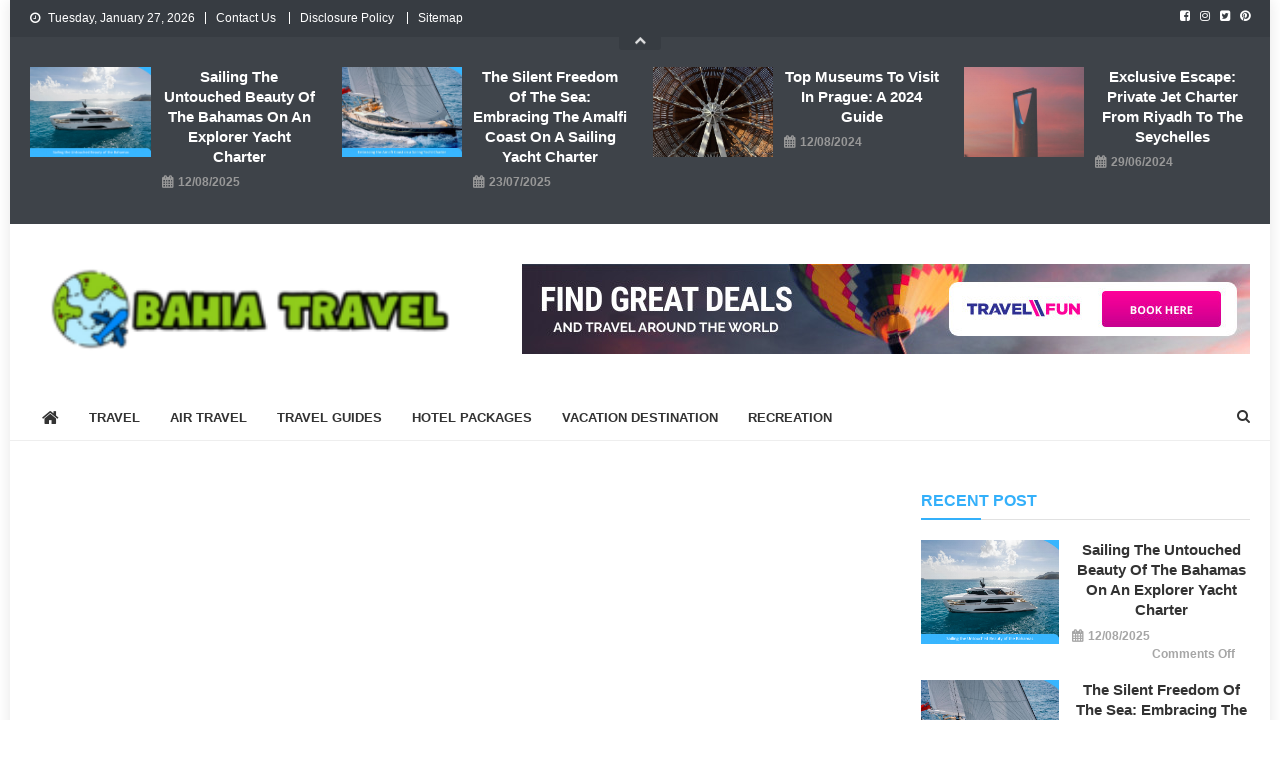

--- FILE ---
content_type: text/html; charset=UTF-8
request_url: https://bienaldabahia.com/shocking-details-about-travel-guide-in-bahia-in-tourism-told-by-an-expert.html/
body_size: 22215
content:
<!doctype html>
<html lang="en-US" prefix="og: https://ogp.me/ns#">
<head><meta charset="UTF-8"><script>if(navigator.userAgent.match(/MSIE|Internet Explorer/i)||navigator.userAgent.match(/Trident\/7\..*?rv:11/i)){var href=document.location.href;if(!href.match(/[?&]nowprocket/)){if(href.indexOf("?")==-1){if(href.indexOf("#")==-1){document.location.href=href+"?nowprocket=1"}else{document.location.href=href.replace("#","?nowprocket=1#")}}else{if(href.indexOf("#")==-1){document.location.href=href+"&nowprocket=1"}else{document.location.href=href.replace("#","&nowprocket=1#")}}}}</script><script>class RocketLazyLoadScripts{constructor(){this.v="1.2.4",this.triggerEvents=["keydown","mousedown","mousemove","touchmove","touchstart","touchend","wheel"],this.userEventHandler=this._triggerListener.bind(this),this.touchStartHandler=this._onTouchStart.bind(this),this.touchMoveHandler=this._onTouchMove.bind(this),this.touchEndHandler=this._onTouchEnd.bind(this),this.clickHandler=this._onClick.bind(this),this.interceptedClicks=[],window.addEventListener("pageshow",t=>{this.persisted=t.persisted}),window.addEventListener("DOMContentLoaded",()=>{this._preconnect3rdParties()}),this.delayedScripts={normal:[],async:[],defer:[]},this.trash=[],this.allJQueries=[]}_addUserInteractionListener(t){if(document.hidden){t._triggerListener();return}this.triggerEvents.forEach(e=>window.addEventListener(e,t.userEventHandler,{passive:!0})),window.addEventListener("touchstart",t.touchStartHandler,{passive:!0}),window.addEventListener("mousedown",t.touchStartHandler),document.addEventListener("visibilitychange",t.userEventHandler)}_removeUserInteractionListener(){this.triggerEvents.forEach(t=>window.removeEventListener(t,this.userEventHandler,{passive:!0})),document.removeEventListener("visibilitychange",this.userEventHandler)}_onTouchStart(t){"HTML"!==t.target.tagName&&(window.addEventListener("touchend",this.touchEndHandler),window.addEventListener("mouseup",this.touchEndHandler),window.addEventListener("touchmove",this.touchMoveHandler,{passive:!0}),window.addEventListener("mousemove",this.touchMoveHandler),t.target.addEventListener("click",this.clickHandler),this._renameDOMAttribute(t.target,"onclick","rocket-onclick"),this._pendingClickStarted())}_onTouchMove(t){window.removeEventListener("touchend",this.touchEndHandler),window.removeEventListener("mouseup",this.touchEndHandler),window.removeEventListener("touchmove",this.touchMoveHandler,{passive:!0}),window.removeEventListener("mousemove",this.touchMoveHandler),t.target.removeEventListener("click",this.clickHandler),this._renameDOMAttribute(t.target,"rocket-onclick","onclick"),this._pendingClickFinished()}_onTouchEnd(){window.removeEventListener("touchend",this.touchEndHandler),window.removeEventListener("mouseup",this.touchEndHandler),window.removeEventListener("touchmove",this.touchMoveHandler,{passive:!0}),window.removeEventListener("mousemove",this.touchMoveHandler)}_onClick(t){t.target.removeEventListener("click",this.clickHandler),this._renameDOMAttribute(t.target,"rocket-onclick","onclick"),this.interceptedClicks.push(t),t.preventDefault(),t.stopPropagation(),t.stopImmediatePropagation(),this._pendingClickFinished()}_replayClicks(){window.removeEventListener("touchstart",this.touchStartHandler,{passive:!0}),window.removeEventListener("mousedown",this.touchStartHandler),this.interceptedClicks.forEach(t=>{t.target.dispatchEvent(new MouseEvent("click",{view:t.view,bubbles:!0,cancelable:!0}))})}_waitForPendingClicks(){return new Promise(t=>{this._isClickPending?this._pendingClickFinished=t:t()})}_pendingClickStarted(){this._isClickPending=!0}_pendingClickFinished(){this._isClickPending=!1}_renameDOMAttribute(t,e,r){t.hasAttribute&&t.hasAttribute(e)&&(event.target.setAttribute(r,event.target.getAttribute(e)),event.target.removeAttribute(e))}_triggerListener(){this._removeUserInteractionListener(this),"loading"===document.readyState?document.addEventListener("DOMContentLoaded",this._loadEverythingNow.bind(this)):this._loadEverythingNow()}_preconnect3rdParties(){let t=[];document.querySelectorAll("script[type=rocketlazyloadscript][data-rocket-src]").forEach(e=>{let r=e.getAttribute("data-rocket-src");if(r&&0!==r.indexOf("data:")){0===r.indexOf("//")&&(r=location.protocol+r);try{let i=new URL(r).origin;i!==location.origin&&t.push({src:i,crossOrigin:e.crossOrigin||"module"===e.getAttribute("data-rocket-type")})}catch(n){}}}),t=[...new Map(t.map(t=>[JSON.stringify(t),t])).values()],this._batchInjectResourceHints(t,"preconnect")}async _loadEverythingNow(){this.lastBreath=Date.now(),this._delayEventListeners(),this._delayJQueryReady(this),this._handleDocumentWrite(),this._registerAllDelayedScripts(),this._preloadAllScripts(),await this._loadScriptsFromList(this.delayedScripts.normal),await this._loadScriptsFromList(this.delayedScripts.defer),await this._loadScriptsFromList(this.delayedScripts.async);try{await this._triggerDOMContentLoaded(),await this._pendingWebpackRequests(this),await this._triggerWindowLoad()}catch(t){console.error(t)}window.dispatchEvent(new Event("rocket-allScriptsLoaded")),this._waitForPendingClicks().then(()=>{this._replayClicks()}),this._emptyTrash()}_registerAllDelayedScripts(){document.querySelectorAll("script[type=rocketlazyloadscript]").forEach(t=>{t.hasAttribute("data-rocket-src")?t.hasAttribute("async")&&!1!==t.async?this.delayedScripts.async.push(t):t.hasAttribute("defer")&&!1!==t.defer||"module"===t.getAttribute("data-rocket-type")?this.delayedScripts.defer.push(t):this.delayedScripts.normal.push(t):this.delayedScripts.normal.push(t)})}async _transformScript(t){if(await this._littleBreath(),!0===t.noModule&&"noModule"in HTMLScriptElement.prototype){t.setAttribute("data-rocket-status","skipped");return}return new Promise(navigator.userAgent.indexOf("Firefox/")>0||""===navigator.vendor?e=>{let r=document.createElement("script");[...t.attributes].forEach(t=>{let e=t.nodeName;"type"!==e&&("data-rocket-type"===e&&(e="type"),"data-rocket-src"===e&&(e="src"),r.setAttribute(e,t.nodeValue))}),t.text&&(r.text=t.text),r.hasAttribute("src")?(r.addEventListener("load",e),r.addEventListener("error",e)):(r.text=t.text,e());try{t.parentNode.replaceChild(r,t)}catch(i){e()}}:e=>{function r(){t.setAttribute("data-rocket-status","failed"),e()}try{let i=t.getAttribute("data-rocket-type"),n=t.getAttribute("data-rocket-src");i?(t.type=i,t.removeAttribute("data-rocket-type")):t.removeAttribute("type"),t.addEventListener("load",function r(){t.setAttribute("data-rocket-status","executed"),e()}),t.addEventListener("error",r),n?(t.removeAttribute("data-rocket-src"),t.src=n):t.src="data:text/javascript;base64,"+window.btoa(unescape(encodeURIComponent(t.text)))}catch(s){r()}})}async _loadScriptsFromList(t){let e=t.shift();return e&&e.isConnected?(await this._transformScript(e),this._loadScriptsFromList(t)):Promise.resolve()}_preloadAllScripts(){this._batchInjectResourceHints([...this.delayedScripts.normal,...this.delayedScripts.defer,...this.delayedScripts.async],"preload")}_batchInjectResourceHints(t,e){var r=document.createDocumentFragment();t.forEach(t=>{let i=t.getAttribute&&t.getAttribute("data-rocket-src")||t.src;if(i){let n=document.createElement("link");n.href=i,n.rel=e,"preconnect"!==e&&(n.as="script"),t.getAttribute&&"module"===t.getAttribute("data-rocket-type")&&(n.crossOrigin=!0),t.crossOrigin&&(n.crossOrigin=t.crossOrigin),t.integrity&&(n.integrity=t.integrity),r.appendChild(n),this.trash.push(n)}}),document.head.appendChild(r)}_delayEventListeners(){let t={};function e(e,r){!function e(r){!t[r]&&(t[r]={originalFunctions:{add:r.addEventListener,remove:r.removeEventListener},eventsToRewrite:[]},r.addEventListener=function(){arguments[0]=i(arguments[0]),t[r].originalFunctions.add.apply(r,arguments)},r.removeEventListener=function(){arguments[0]=i(arguments[0]),t[r].originalFunctions.remove.apply(r,arguments)});function i(e){return t[r].eventsToRewrite.indexOf(e)>=0?"rocket-"+e:e}}(e),t[e].eventsToRewrite.push(r)}function r(t,e){let r=t[e];Object.defineProperty(t,e,{get:()=>r||function(){},set(i){t["rocket"+e]=r=i}})}e(document,"DOMContentLoaded"),e(window,"DOMContentLoaded"),e(window,"load"),e(window,"pageshow"),e(document,"readystatechange"),r(document,"onreadystatechange"),r(window,"onload"),r(window,"onpageshow")}_delayJQueryReady(t){let e;function r(t){return t.split(" ").map(t=>"load"===t||0===t.indexOf("load.")?"rocket-jquery-load":t).join(" ")}function i(i){if(i&&i.fn&&!t.allJQueries.includes(i)){i.fn.ready=i.fn.init.prototype.ready=function(e){return t.domReadyFired?e.bind(document)(i):document.addEventListener("rocket-DOMContentLoaded",()=>e.bind(document)(i)),i([])};let n=i.fn.on;i.fn.on=i.fn.init.prototype.on=function(){return this[0]===window&&("string"==typeof arguments[0]||arguments[0]instanceof String?arguments[0]=r(arguments[0]):"object"==typeof arguments[0]&&Object.keys(arguments[0]).forEach(t=>{let e=arguments[0][t];delete arguments[0][t],arguments[0][r(t)]=e})),n.apply(this,arguments),this},t.allJQueries.push(i)}e=i}i(window.jQuery),Object.defineProperty(window,"jQuery",{get:()=>e,set(t){i(t)}})}async _pendingWebpackRequests(t){let e=document.querySelector("script[data-webpack]");async function r(){return new Promise(t=>{e.addEventListener("load",t),e.addEventListener("error",t)})}e&&(await r(),await t._requestAnimFrame(),await t._pendingWebpackRequests(t))}async _triggerDOMContentLoaded(){this.domReadyFired=!0,await this._littleBreath(),document.dispatchEvent(new Event("rocket-DOMContentLoaded")),await this._littleBreath(),window.dispatchEvent(new Event("rocket-DOMContentLoaded")),await this._littleBreath(),document.dispatchEvent(new Event("rocket-readystatechange")),await this._littleBreath(),document.rocketonreadystatechange&&document.rocketonreadystatechange()}async _triggerWindowLoad(){await this._littleBreath(),window.dispatchEvent(new Event("rocket-load")),await this._littleBreath(),window.rocketonload&&window.rocketonload(),await this._littleBreath(),this.allJQueries.forEach(t=>t(window).trigger("rocket-jquery-load")),await this._littleBreath();let t=new Event("rocket-pageshow");t.persisted=this.persisted,window.dispatchEvent(t),await this._littleBreath(),window.rocketonpageshow&&window.rocketonpageshow({persisted:this.persisted})}_handleDocumentWrite(){let t=new Map;document.write=document.writeln=function(e){let r=document.currentScript;r||console.error("WPRocket unable to document.write this: "+e);let i=document.createRange(),n=r.parentElement,s=t.get(r);void 0===s&&(s=r.nextSibling,t.set(r,s));let a=document.createDocumentFragment();i.setStart(a,0),a.appendChild(i.createContextualFragment(e)),n.insertBefore(a,s)}}async _littleBreath(){Date.now()-this.lastBreath>45&&(await this._requestAnimFrame(),this.lastBreath=Date.now())}async _requestAnimFrame(){return document.hidden?new Promise(t=>setTimeout(t)):new Promise(t=>requestAnimationFrame(t))}_emptyTrash(){this.trash.forEach(t=>t.remove())}static run(){let t=new RocketLazyLoadScripts;t._addUserInteractionListener(t)}}RocketLazyLoadScripts.run();</script>

<meta name="viewport" content="width=device-width, initial-scale=1">
<link rel="profile" href="https://gmpg.org/xfn/11">


<!-- Search Engine Optimization by Rank Math PRO - https://rankmath.com/ -->
<title>Shocking Details About Travel Guide In Bahia In Tourism Told By An Expert</title><link rel="preload" as="style" href="https://fonts.googleapis.com/css?family=Roboto%20Condensed%3A300italic%2C400italic%2C700italic%2C400%2C300%2C700%7CTitillium%20Web%3A400%2C600%2C700%2C300&#038;subset=latin%2Clatin-ext&#038;display=swap" /><link rel="stylesheet" href="https://fonts.googleapis.com/css?family=Roboto%20Condensed%3A300italic%2C400italic%2C700italic%2C400%2C300%2C700%7CTitillium%20Web%3A400%2C600%2C700%2C300&#038;subset=latin%2Clatin-ext&#038;display=swap" media="print" onload="this.media='all'" /><noscript><link rel="stylesheet" href="https://fonts.googleapis.com/css?family=Roboto%20Condensed%3A300italic%2C400italic%2C700italic%2C400%2C300%2C700%7CTitillium%20Web%3A400%2C600%2C700%2C300&#038;subset=latin%2Clatin-ext&#038;display=swap" /></noscript>
<meta name="description" content="From the collected ideas, the highest ten ranked nations had been then voted for by a panel of travel consultants at Lonely Planet and Uganda occurs to be at"/>
<meta name="robots" content="follow, index, max-snippet:-1, max-video-preview:-1, max-image-preview:large"/>
<link rel="canonical" href="https://bienaldabahia.com/shocking-details-about-travel-guide-in-bahia-in-tourism-told-by-an-expert.html/" />
<meta property="og:locale" content="en_US" />
<meta property="og:type" content="article" />
<meta property="og:title" content="Shocking Details About Travel Guide In Bahia In Tourism Told By An Expert" />
<meta property="og:description" content="From the collected ideas, the highest ten ranked nations had been then voted for by a panel of travel consultants at Lonely Planet and Uganda occurs to be at" />
<meta property="og:url" content="https://bienaldabahia.com/shocking-details-about-travel-guide-in-bahia-in-tourism-told-by-an-expert.html/" />
<meta property="og:site_name" content="Bahia Travel" />
<meta property="article:tag" content="bahia" />
<meta property="article:tag" content="travel" />
<meta property="article:section" content="Travel Guides" />
<meta property="og:updated_time" content="2024-07-19T14:51:40+07:00" />
<meta property="article:published_time" content="2021-09-25T10:03:34+07:00" />
<meta property="article:modified_time" content="2024-07-19T14:51:40+07:00" />
<meta name="twitter:card" content="summary_large_image" />
<meta name="twitter:title" content="Shocking Details About Travel Guide In Bahia In Tourism Told By An Expert" />
<meta name="twitter:description" content="From the collected ideas, the highest ten ranked nations had been then voted for by a panel of travel consultants at Lonely Planet and Uganda occurs to be at" />
<meta name="twitter:label1" content="Written by" />
<meta name="twitter:data1" content="Dolly Thornton" />
<meta name="twitter:label2" content="Time to read" />
<meta name="twitter:data2" content="2 minutes" />
<script type="application/ld+json" class="rank-math-schema-pro">{"@context":"https://schema.org","@graph":[{"@type":"Organization","@id":"https://bienaldabahia.com/#organization","name":"Bahia Travel","logo":{"@type":"ImageObject","@id":"https://bienaldabahia.com/#logo","url":"https://bienaldabahia.com/wp-content/uploads/2023/08/cropped-logo.png","contentUrl":"https://bienaldabahia.com/wp-content/uploads/2023/08/cropped-logo.png","caption":"Bahia Travel","inLanguage":"en-US","width":"195","height":"45"}},{"@type":"WebSite","@id":"https://bienaldabahia.com/#website","url":"https://bienaldabahia.com","name":"Bahia Travel","publisher":{"@id":"https://bienaldabahia.com/#organization"},"inLanguage":"en-US"},{"@type":"ImageObject","@id":"https://i.ibb.co/w7ydC24/Travel-guides-31.jpg","url":"https://i.ibb.co/w7ydC24/Travel-guides-31.jpg","width":"1920","height":"1080","inLanguage":"en-US"},{"@type":"BreadcrumbList","@id":"https://bienaldabahia.com/shocking-details-about-travel-guide-in-bahia-in-tourism-told-by-an-expert.html/#breadcrumb","itemListElement":[{"@type":"ListItem","position":"1","item":{"@id":"https://bienaldabahia.com/","name":"Bahia Travel"}},{"@type":"ListItem","position":"2","item":{"@id":"https://bienaldabahia.com/travel-guides/","name":"Travel Guides"}},{"@type":"ListItem","position":"3","item":{"@id":"https://bienaldabahia.com/shocking-details-about-travel-guide-in-bahia-in-tourism-told-by-an-expert.html/","name":"Shocking Details About Travel Guide in Bahia in Tourism Told By An Expert"}}]},{"@type":"WebPage","@id":"https://bienaldabahia.com/shocking-details-about-travel-guide-in-bahia-in-tourism-told-by-an-expert.html/#webpage","url":"https://bienaldabahia.com/shocking-details-about-travel-guide-in-bahia-in-tourism-told-by-an-expert.html/","name":"Shocking Details About Travel Guide In Bahia In Tourism Told By An Expert","datePublished":"2021-09-25T10:03:34+07:00","dateModified":"2024-07-19T14:51:40+07:00","isPartOf":{"@id":"https://bienaldabahia.com/#website"},"primaryImageOfPage":{"@id":"https://i.ibb.co/w7ydC24/Travel-guides-31.jpg"},"inLanguage":"en-US","breadcrumb":{"@id":"https://bienaldabahia.com/shocking-details-about-travel-guide-in-bahia-in-tourism-told-by-an-expert.html/#breadcrumb"}},{"@type":"Person","@id":"https://bienaldabahia.com/shocking-details-about-travel-guide-in-bahia-in-tourism-told-by-an-expert.html/#author","name":"Dolly Thornton","image":{"@type":"ImageObject","@id":"https://secure.gravatar.com/avatar/f053e42c91a27f6c090085faea7c71b68e0577e7b4cbc74d64c252109081b4ad?s=96&amp;d=mm&amp;r=g","url":"https://secure.gravatar.com/avatar/f053e42c91a27f6c090085faea7c71b68e0577e7b4cbc74d64c252109081b4ad?s=96&amp;d=mm&amp;r=g","caption":"Dolly Thornton","inLanguage":"en-US"},"worksFor":{"@id":"https://bienaldabahia.com/#organization"}},{"@type":"BlogPosting","headline":"Shocking Details About Travel Guide In Bahia In Tourism Told By An Expert","datePublished":"2021-09-25T10:03:34+07:00","dateModified":"2024-07-19T14:51:40+07:00","articleSection":"Travel Guides","author":{"@id":"https://bienaldabahia.com/shocking-details-about-travel-guide-in-bahia-in-tourism-told-by-an-expert.html/#author","name":"Dolly Thornton"},"publisher":{"@id":"https://bienaldabahia.com/#organization"},"description":"From the collected ideas, the highest ten ranked nations had been then voted for by a panel of travel consultants at Lonely Planet and Uganda occurs to be at","name":"Shocking Details About Travel Guide In Bahia In Tourism Told By An Expert","@id":"https://bienaldabahia.com/shocking-details-about-travel-guide-in-bahia-in-tourism-told-by-an-expert.html/#richSnippet","isPartOf":{"@id":"https://bienaldabahia.com/shocking-details-about-travel-guide-in-bahia-in-tourism-told-by-an-expert.html/#webpage"},"image":{"@id":"https://i.ibb.co/w7ydC24/Travel-guides-31.jpg"},"inLanguage":"en-US","mainEntityOfPage":{"@id":"https://bienaldabahia.com/shocking-details-about-travel-guide-in-bahia-in-tourism-told-by-an-expert.html/#webpage"}}]}</script>
<!-- /Rank Math WordPress SEO plugin -->

<link rel='dns-prefetch' href='//fonts.googleapis.com' />
<link href='https://fonts.gstatic.com' crossorigin rel='preconnect' />
<link rel="alternate" type="application/rss+xml" title="Bahia Travel &raquo; Feed" href="https://bienaldabahia.com/feed/" />
<link rel="alternate" type="application/rss+xml" title="Bahia Travel &raquo; Comments Feed" href="https://bienaldabahia.com/comments/feed/" />
<link rel="alternate" title="oEmbed (JSON)" type="application/json+oembed" href="https://bienaldabahia.com/wp-json/oembed/1.0/embed?url=https%3A%2F%2Fbienaldabahia.com%2Fshocking-details-about-travel-guide-in-bahia-in-tourism-told-by-an-expert.html%2F" />
<link rel="alternate" title="oEmbed (XML)" type="text/xml+oembed" href="https://bienaldabahia.com/wp-json/oembed/1.0/embed?url=https%3A%2F%2Fbienaldabahia.com%2Fshocking-details-about-travel-guide-in-bahia-in-tourism-told-by-an-expert.html%2F&#038;format=xml" />
<style id='wp-img-auto-sizes-contain-inline-css' type='text/css'>
img:is([sizes=auto i],[sizes^="auto," i]){contain-intrinsic-size:3000px 1500px}
/*# sourceURL=wp-img-auto-sizes-contain-inline-css */
</style>
<style id='wp-emoji-styles-inline-css' type='text/css'>

	img.wp-smiley, img.emoji {
		display: inline !important;
		border: none !important;
		box-shadow: none !important;
		height: 1em !important;
		width: 1em !important;
		margin: 0 0.07em !important;
		vertical-align: -0.1em !important;
		background: none !important;
		padding: 0 !important;
	}
/*# sourceURL=wp-emoji-styles-inline-css */
</style>
<style id='wp-block-library-inline-css' type='text/css'>
:root{--wp-block-synced-color:#7a00df;--wp-block-synced-color--rgb:122,0,223;--wp-bound-block-color:var(--wp-block-synced-color);--wp-editor-canvas-background:#ddd;--wp-admin-theme-color:#007cba;--wp-admin-theme-color--rgb:0,124,186;--wp-admin-theme-color-darker-10:#006ba1;--wp-admin-theme-color-darker-10--rgb:0,107,160.5;--wp-admin-theme-color-darker-20:#005a87;--wp-admin-theme-color-darker-20--rgb:0,90,135;--wp-admin-border-width-focus:2px}@media (min-resolution:192dpi){:root{--wp-admin-border-width-focus:1.5px}}.wp-element-button{cursor:pointer}:root .has-very-light-gray-background-color{background-color:#eee}:root .has-very-dark-gray-background-color{background-color:#313131}:root .has-very-light-gray-color{color:#eee}:root .has-very-dark-gray-color{color:#313131}:root .has-vivid-green-cyan-to-vivid-cyan-blue-gradient-background{background:linear-gradient(135deg,#00d084,#0693e3)}:root .has-purple-crush-gradient-background{background:linear-gradient(135deg,#34e2e4,#4721fb 50%,#ab1dfe)}:root .has-hazy-dawn-gradient-background{background:linear-gradient(135deg,#faaca8,#dad0ec)}:root .has-subdued-olive-gradient-background{background:linear-gradient(135deg,#fafae1,#67a671)}:root .has-atomic-cream-gradient-background{background:linear-gradient(135deg,#fdd79a,#004a59)}:root .has-nightshade-gradient-background{background:linear-gradient(135deg,#330968,#31cdcf)}:root .has-midnight-gradient-background{background:linear-gradient(135deg,#020381,#2874fc)}:root{--wp--preset--font-size--normal:16px;--wp--preset--font-size--huge:42px}.has-regular-font-size{font-size:1em}.has-larger-font-size{font-size:2.625em}.has-normal-font-size{font-size:var(--wp--preset--font-size--normal)}.has-huge-font-size{font-size:var(--wp--preset--font-size--huge)}.has-text-align-center{text-align:center}.has-text-align-left{text-align:left}.has-text-align-right{text-align:right}.has-fit-text{white-space:nowrap!important}#end-resizable-editor-section{display:none}.aligncenter{clear:both}.items-justified-left{justify-content:flex-start}.items-justified-center{justify-content:center}.items-justified-right{justify-content:flex-end}.items-justified-space-between{justify-content:space-between}.screen-reader-text{border:0;clip-path:inset(50%);height:1px;margin:-1px;overflow:hidden;padding:0;position:absolute;width:1px;word-wrap:normal!important}.screen-reader-text:focus{background-color:#ddd;clip-path:none;color:#444;display:block;font-size:1em;height:auto;left:5px;line-height:normal;padding:15px 23px 14px;text-decoration:none;top:5px;width:auto;z-index:100000}html :where(.has-border-color){border-style:solid}html :where([style*=border-top-color]){border-top-style:solid}html :where([style*=border-right-color]){border-right-style:solid}html :where([style*=border-bottom-color]){border-bottom-style:solid}html :where([style*=border-left-color]){border-left-style:solid}html :where([style*=border-width]){border-style:solid}html :where([style*=border-top-width]){border-top-style:solid}html :where([style*=border-right-width]){border-right-style:solid}html :where([style*=border-bottom-width]){border-bottom-style:solid}html :where([style*=border-left-width]){border-left-style:solid}html :where(img[class*=wp-image-]){height:auto;max-width:100%}:where(figure){margin:0 0 1em}html :where(.is-position-sticky){--wp-admin--admin-bar--position-offset:var(--wp-admin--admin-bar--height,0px)}@media screen and (max-width:600px){html :where(.is-position-sticky){--wp-admin--admin-bar--position-offset:0px}}

/*# sourceURL=wp-block-library-inline-css */
</style><style id='wp-block-archives-inline-css' type='text/css'>
.wp-block-archives{box-sizing:border-box}.wp-block-archives-dropdown label{display:block}
/*# sourceURL=https://bienaldabahia.com/wp-includes/blocks/archives/style.min.css */
</style>
<style id='wp-block-image-inline-css' type='text/css'>
.wp-block-image>a,.wp-block-image>figure>a{display:inline-block}.wp-block-image img{box-sizing:border-box;height:auto;max-width:100%;vertical-align:bottom}@media not (prefers-reduced-motion){.wp-block-image img.hide{visibility:hidden}.wp-block-image img.show{animation:show-content-image .4s}}.wp-block-image[style*=border-radius] img,.wp-block-image[style*=border-radius]>a{border-radius:inherit}.wp-block-image.has-custom-border img{box-sizing:border-box}.wp-block-image.aligncenter{text-align:center}.wp-block-image.alignfull>a,.wp-block-image.alignwide>a{width:100%}.wp-block-image.alignfull img,.wp-block-image.alignwide img{height:auto;width:100%}.wp-block-image .aligncenter,.wp-block-image .alignleft,.wp-block-image .alignright,.wp-block-image.aligncenter,.wp-block-image.alignleft,.wp-block-image.alignright{display:table}.wp-block-image .aligncenter>figcaption,.wp-block-image .alignleft>figcaption,.wp-block-image .alignright>figcaption,.wp-block-image.aligncenter>figcaption,.wp-block-image.alignleft>figcaption,.wp-block-image.alignright>figcaption{caption-side:bottom;display:table-caption}.wp-block-image .alignleft{float:left;margin:.5em 1em .5em 0}.wp-block-image .alignright{float:right;margin:.5em 0 .5em 1em}.wp-block-image .aligncenter{margin-left:auto;margin-right:auto}.wp-block-image :where(figcaption){margin-bottom:1em;margin-top:.5em}.wp-block-image.is-style-circle-mask img{border-radius:9999px}@supports ((-webkit-mask-image:none) or (mask-image:none)) or (-webkit-mask-image:none){.wp-block-image.is-style-circle-mask img{border-radius:0;-webkit-mask-image:url('data:image/svg+xml;utf8,<svg viewBox="0 0 100 100" xmlns="http://www.w3.org/2000/svg"><circle cx="50" cy="50" r="50"/></svg>');mask-image:url('data:image/svg+xml;utf8,<svg viewBox="0 0 100 100" xmlns="http://www.w3.org/2000/svg"><circle cx="50" cy="50" r="50"/></svg>');mask-mode:alpha;-webkit-mask-position:center;mask-position:center;-webkit-mask-repeat:no-repeat;mask-repeat:no-repeat;-webkit-mask-size:contain;mask-size:contain}}:root :where(.wp-block-image.is-style-rounded img,.wp-block-image .is-style-rounded img){border-radius:9999px}.wp-block-image figure{margin:0}.wp-lightbox-container{display:flex;flex-direction:column;position:relative}.wp-lightbox-container img{cursor:zoom-in}.wp-lightbox-container img:hover+button{opacity:1}.wp-lightbox-container button{align-items:center;backdrop-filter:blur(16px) saturate(180%);background-color:#5a5a5a40;border:none;border-radius:4px;cursor:zoom-in;display:flex;height:20px;justify-content:center;opacity:0;padding:0;position:absolute;right:16px;text-align:center;top:16px;width:20px;z-index:100}@media not (prefers-reduced-motion){.wp-lightbox-container button{transition:opacity .2s ease}}.wp-lightbox-container button:focus-visible{outline:3px auto #5a5a5a40;outline:3px auto -webkit-focus-ring-color;outline-offset:3px}.wp-lightbox-container button:hover{cursor:pointer;opacity:1}.wp-lightbox-container button:focus{opacity:1}.wp-lightbox-container button:focus,.wp-lightbox-container button:hover,.wp-lightbox-container button:not(:hover):not(:active):not(.has-background){background-color:#5a5a5a40;border:none}.wp-lightbox-overlay{box-sizing:border-box;cursor:zoom-out;height:100vh;left:0;overflow:hidden;position:fixed;top:0;visibility:hidden;width:100%;z-index:100000}.wp-lightbox-overlay .close-button{align-items:center;cursor:pointer;display:flex;justify-content:center;min-height:40px;min-width:40px;padding:0;position:absolute;right:calc(env(safe-area-inset-right) + 16px);top:calc(env(safe-area-inset-top) + 16px);z-index:5000000}.wp-lightbox-overlay .close-button:focus,.wp-lightbox-overlay .close-button:hover,.wp-lightbox-overlay .close-button:not(:hover):not(:active):not(.has-background){background:none;border:none}.wp-lightbox-overlay .lightbox-image-container{height:var(--wp--lightbox-container-height);left:50%;overflow:hidden;position:absolute;top:50%;transform:translate(-50%,-50%);transform-origin:top left;width:var(--wp--lightbox-container-width);z-index:9999999999}.wp-lightbox-overlay .wp-block-image{align-items:center;box-sizing:border-box;display:flex;height:100%;justify-content:center;margin:0;position:relative;transform-origin:0 0;width:100%;z-index:3000000}.wp-lightbox-overlay .wp-block-image img{height:var(--wp--lightbox-image-height);min-height:var(--wp--lightbox-image-height);min-width:var(--wp--lightbox-image-width);width:var(--wp--lightbox-image-width)}.wp-lightbox-overlay .wp-block-image figcaption{display:none}.wp-lightbox-overlay button{background:none;border:none}.wp-lightbox-overlay .scrim{background-color:#fff;height:100%;opacity:.9;position:absolute;width:100%;z-index:2000000}.wp-lightbox-overlay.active{visibility:visible}@media not (prefers-reduced-motion){.wp-lightbox-overlay.active{animation:turn-on-visibility .25s both}.wp-lightbox-overlay.active img{animation:turn-on-visibility .35s both}.wp-lightbox-overlay.show-closing-animation:not(.active){animation:turn-off-visibility .35s both}.wp-lightbox-overlay.show-closing-animation:not(.active) img{animation:turn-off-visibility .25s both}.wp-lightbox-overlay.zoom.active{animation:none;opacity:1;visibility:visible}.wp-lightbox-overlay.zoom.active .lightbox-image-container{animation:lightbox-zoom-in .4s}.wp-lightbox-overlay.zoom.active .lightbox-image-container img{animation:none}.wp-lightbox-overlay.zoom.active .scrim{animation:turn-on-visibility .4s forwards}.wp-lightbox-overlay.zoom.show-closing-animation:not(.active){animation:none}.wp-lightbox-overlay.zoom.show-closing-animation:not(.active) .lightbox-image-container{animation:lightbox-zoom-out .4s}.wp-lightbox-overlay.zoom.show-closing-animation:not(.active) .lightbox-image-container img{animation:none}.wp-lightbox-overlay.zoom.show-closing-animation:not(.active) .scrim{animation:turn-off-visibility .4s forwards}}@keyframes show-content-image{0%{visibility:hidden}99%{visibility:hidden}to{visibility:visible}}@keyframes turn-on-visibility{0%{opacity:0}to{opacity:1}}@keyframes turn-off-visibility{0%{opacity:1;visibility:visible}99%{opacity:0;visibility:visible}to{opacity:0;visibility:hidden}}@keyframes lightbox-zoom-in{0%{transform:translate(calc((-100vw + var(--wp--lightbox-scrollbar-width))/2 + var(--wp--lightbox-initial-left-position)),calc(-50vh + var(--wp--lightbox-initial-top-position))) scale(var(--wp--lightbox-scale))}to{transform:translate(-50%,-50%) scale(1)}}@keyframes lightbox-zoom-out{0%{transform:translate(-50%,-50%) scale(1);visibility:visible}99%{visibility:visible}to{transform:translate(calc((-100vw + var(--wp--lightbox-scrollbar-width))/2 + var(--wp--lightbox-initial-left-position)),calc(-50vh + var(--wp--lightbox-initial-top-position))) scale(var(--wp--lightbox-scale));visibility:hidden}}
/*# sourceURL=https://bienaldabahia.com/wp-includes/blocks/image/style.min.css */
</style>
<style id='wp-block-latest-posts-inline-css' type='text/css'>
.wp-block-latest-posts{box-sizing:border-box}.wp-block-latest-posts.alignleft{margin-right:2em}.wp-block-latest-posts.alignright{margin-left:2em}.wp-block-latest-posts.wp-block-latest-posts__list{list-style:none}.wp-block-latest-posts.wp-block-latest-posts__list li{clear:both;overflow-wrap:break-word}.wp-block-latest-posts.is-grid{display:flex;flex-wrap:wrap}.wp-block-latest-posts.is-grid li{margin:0 1.25em 1.25em 0;width:100%}@media (min-width:600px){.wp-block-latest-posts.columns-2 li{width:calc(50% - .625em)}.wp-block-latest-posts.columns-2 li:nth-child(2n){margin-right:0}.wp-block-latest-posts.columns-3 li{width:calc(33.33333% - .83333em)}.wp-block-latest-posts.columns-3 li:nth-child(3n){margin-right:0}.wp-block-latest-posts.columns-4 li{width:calc(25% - .9375em)}.wp-block-latest-posts.columns-4 li:nth-child(4n){margin-right:0}.wp-block-latest-posts.columns-5 li{width:calc(20% - 1em)}.wp-block-latest-posts.columns-5 li:nth-child(5n){margin-right:0}.wp-block-latest-posts.columns-6 li{width:calc(16.66667% - 1.04167em)}.wp-block-latest-posts.columns-6 li:nth-child(6n){margin-right:0}}:root :where(.wp-block-latest-posts.is-grid){padding:0}:root :where(.wp-block-latest-posts.wp-block-latest-posts__list){padding-left:0}.wp-block-latest-posts__post-author,.wp-block-latest-posts__post-date{display:block;font-size:.8125em}.wp-block-latest-posts__post-excerpt,.wp-block-latest-posts__post-full-content{margin-bottom:1em;margin-top:.5em}.wp-block-latest-posts__featured-image a{display:inline-block}.wp-block-latest-posts__featured-image img{height:auto;max-width:100%;width:auto}.wp-block-latest-posts__featured-image.alignleft{float:left;margin-right:1em}.wp-block-latest-posts__featured-image.alignright{float:right;margin-left:1em}.wp-block-latest-posts__featured-image.aligncenter{margin-bottom:1em;text-align:center}
/*# sourceURL=https://bienaldabahia.com/wp-includes/blocks/latest-posts/style.min.css */
</style>
<style id='global-styles-inline-css' type='text/css'>
:root{--wp--preset--aspect-ratio--square: 1;--wp--preset--aspect-ratio--4-3: 4/3;--wp--preset--aspect-ratio--3-4: 3/4;--wp--preset--aspect-ratio--3-2: 3/2;--wp--preset--aspect-ratio--2-3: 2/3;--wp--preset--aspect-ratio--16-9: 16/9;--wp--preset--aspect-ratio--9-16: 9/16;--wp--preset--color--black: #000000;--wp--preset--color--cyan-bluish-gray: #abb8c3;--wp--preset--color--white: #ffffff;--wp--preset--color--pale-pink: #f78da7;--wp--preset--color--vivid-red: #cf2e2e;--wp--preset--color--luminous-vivid-orange: #ff6900;--wp--preset--color--luminous-vivid-amber: #fcb900;--wp--preset--color--light-green-cyan: #7bdcb5;--wp--preset--color--vivid-green-cyan: #00d084;--wp--preset--color--pale-cyan-blue: #8ed1fc;--wp--preset--color--vivid-cyan-blue: #0693e3;--wp--preset--color--vivid-purple: #9b51e0;--wp--preset--gradient--vivid-cyan-blue-to-vivid-purple: linear-gradient(135deg,rgb(6,147,227) 0%,rgb(155,81,224) 100%);--wp--preset--gradient--light-green-cyan-to-vivid-green-cyan: linear-gradient(135deg,rgb(122,220,180) 0%,rgb(0,208,130) 100%);--wp--preset--gradient--luminous-vivid-amber-to-luminous-vivid-orange: linear-gradient(135deg,rgb(252,185,0) 0%,rgb(255,105,0) 100%);--wp--preset--gradient--luminous-vivid-orange-to-vivid-red: linear-gradient(135deg,rgb(255,105,0) 0%,rgb(207,46,46) 100%);--wp--preset--gradient--very-light-gray-to-cyan-bluish-gray: linear-gradient(135deg,rgb(238,238,238) 0%,rgb(169,184,195) 100%);--wp--preset--gradient--cool-to-warm-spectrum: linear-gradient(135deg,rgb(74,234,220) 0%,rgb(151,120,209) 20%,rgb(207,42,186) 40%,rgb(238,44,130) 60%,rgb(251,105,98) 80%,rgb(254,248,76) 100%);--wp--preset--gradient--blush-light-purple: linear-gradient(135deg,rgb(255,206,236) 0%,rgb(152,150,240) 100%);--wp--preset--gradient--blush-bordeaux: linear-gradient(135deg,rgb(254,205,165) 0%,rgb(254,45,45) 50%,rgb(107,0,62) 100%);--wp--preset--gradient--luminous-dusk: linear-gradient(135deg,rgb(255,203,112) 0%,rgb(199,81,192) 50%,rgb(65,88,208) 100%);--wp--preset--gradient--pale-ocean: linear-gradient(135deg,rgb(255,245,203) 0%,rgb(182,227,212) 50%,rgb(51,167,181) 100%);--wp--preset--gradient--electric-grass: linear-gradient(135deg,rgb(202,248,128) 0%,rgb(113,206,126) 100%);--wp--preset--gradient--midnight: linear-gradient(135deg,rgb(2,3,129) 0%,rgb(40,116,252) 100%);--wp--preset--font-size--small: 13px;--wp--preset--font-size--medium: 20px;--wp--preset--font-size--large: 36px;--wp--preset--font-size--x-large: 42px;--wp--preset--spacing--20: 0.44rem;--wp--preset--spacing--30: 0.67rem;--wp--preset--spacing--40: 1rem;--wp--preset--spacing--50: 1.5rem;--wp--preset--spacing--60: 2.25rem;--wp--preset--spacing--70: 3.38rem;--wp--preset--spacing--80: 5.06rem;--wp--preset--shadow--natural: 6px 6px 9px rgba(0, 0, 0, 0.2);--wp--preset--shadow--deep: 12px 12px 50px rgba(0, 0, 0, 0.4);--wp--preset--shadow--sharp: 6px 6px 0px rgba(0, 0, 0, 0.2);--wp--preset--shadow--outlined: 6px 6px 0px -3px rgb(255, 255, 255), 6px 6px rgb(0, 0, 0);--wp--preset--shadow--crisp: 6px 6px 0px rgb(0, 0, 0);}:where(.is-layout-flex){gap: 0.5em;}:where(.is-layout-grid){gap: 0.5em;}body .is-layout-flex{display: flex;}.is-layout-flex{flex-wrap: wrap;align-items: center;}.is-layout-flex > :is(*, div){margin: 0;}body .is-layout-grid{display: grid;}.is-layout-grid > :is(*, div){margin: 0;}:where(.wp-block-columns.is-layout-flex){gap: 2em;}:where(.wp-block-columns.is-layout-grid){gap: 2em;}:where(.wp-block-post-template.is-layout-flex){gap: 1.25em;}:where(.wp-block-post-template.is-layout-grid){gap: 1.25em;}.has-black-color{color: var(--wp--preset--color--black) !important;}.has-cyan-bluish-gray-color{color: var(--wp--preset--color--cyan-bluish-gray) !important;}.has-white-color{color: var(--wp--preset--color--white) !important;}.has-pale-pink-color{color: var(--wp--preset--color--pale-pink) !important;}.has-vivid-red-color{color: var(--wp--preset--color--vivid-red) !important;}.has-luminous-vivid-orange-color{color: var(--wp--preset--color--luminous-vivid-orange) !important;}.has-luminous-vivid-amber-color{color: var(--wp--preset--color--luminous-vivid-amber) !important;}.has-light-green-cyan-color{color: var(--wp--preset--color--light-green-cyan) !important;}.has-vivid-green-cyan-color{color: var(--wp--preset--color--vivid-green-cyan) !important;}.has-pale-cyan-blue-color{color: var(--wp--preset--color--pale-cyan-blue) !important;}.has-vivid-cyan-blue-color{color: var(--wp--preset--color--vivid-cyan-blue) !important;}.has-vivid-purple-color{color: var(--wp--preset--color--vivid-purple) !important;}.has-black-background-color{background-color: var(--wp--preset--color--black) !important;}.has-cyan-bluish-gray-background-color{background-color: var(--wp--preset--color--cyan-bluish-gray) !important;}.has-white-background-color{background-color: var(--wp--preset--color--white) !important;}.has-pale-pink-background-color{background-color: var(--wp--preset--color--pale-pink) !important;}.has-vivid-red-background-color{background-color: var(--wp--preset--color--vivid-red) !important;}.has-luminous-vivid-orange-background-color{background-color: var(--wp--preset--color--luminous-vivid-orange) !important;}.has-luminous-vivid-amber-background-color{background-color: var(--wp--preset--color--luminous-vivid-amber) !important;}.has-light-green-cyan-background-color{background-color: var(--wp--preset--color--light-green-cyan) !important;}.has-vivid-green-cyan-background-color{background-color: var(--wp--preset--color--vivid-green-cyan) !important;}.has-pale-cyan-blue-background-color{background-color: var(--wp--preset--color--pale-cyan-blue) !important;}.has-vivid-cyan-blue-background-color{background-color: var(--wp--preset--color--vivid-cyan-blue) !important;}.has-vivid-purple-background-color{background-color: var(--wp--preset--color--vivid-purple) !important;}.has-black-border-color{border-color: var(--wp--preset--color--black) !important;}.has-cyan-bluish-gray-border-color{border-color: var(--wp--preset--color--cyan-bluish-gray) !important;}.has-white-border-color{border-color: var(--wp--preset--color--white) !important;}.has-pale-pink-border-color{border-color: var(--wp--preset--color--pale-pink) !important;}.has-vivid-red-border-color{border-color: var(--wp--preset--color--vivid-red) !important;}.has-luminous-vivid-orange-border-color{border-color: var(--wp--preset--color--luminous-vivid-orange) !important;}.has-luminous-vivid-amber-border-color{border-color: var(--wp--preset--color--luminous-vivid-amber) !important;}.has-light-green-cyan-border-color{border-color: var(--wp--preset--color--light-green-cyan) !important;}.has-vivid-green-cyan-border-color{border-color: var(--wp--preset--color--vivid-green-cyan) !important;}.has-pale-cyan-blue-border-color{border-color: var(--wp--preset--color--pale-cyan-blue) !important;}.has-vivid-cyan-blue-border-color{border-color: var(--wp--preset--color--vivid-cyan-blue) !important;}.has-vivid-purple-border-color{border-color: var(--wp--preset--color--vivid-purple) !important;}.has-vivid-cyan-blue-to-vivid-purple-gradient-background{background: var(--wp--preset--gradient--vivid-cyan-blue-to-vivid-purple) !important;}.has-light-green-cyan-to-vivid-green-cyan-gradient-background{background: var(--wp--preset--gradient--light-green-cyan-to-vivid-green-cyan) !important;}.has-luminous-vivid-amber-to-luminous-vivid-orange-gradient-background{background: var(--wp--preset--gradient--luminous-vivid-amber-to-luminous-vivid-orange) !important;}.has-luminous-vivid-orange-to-vivid-red-gradient-background{background: var(--wp--preset--gradient--luminous-vivid-orange-to-vivid-red) !important;}.has-very-light-gray-to-cyan-bluish-gray-gradient-background{background: var(--wp--preset--gradient--very-light-gray-to-cyan-bluish-gray) !important;}.has-cool-to-warm-spectrum-gradient-background{background: var(--wp--preset--gradient--cool-to-warm-spectrum) !important;}.has-blush-light-purple-gradient-background{background: var(--wp--preset--gradient--blush-light-purple) !important;}.has-blush-bordeaux-gradient-background{background: var(--wp--preset--gradient--blush-bordeaux) !important;}.has-luminous-dusk-gradient-background{background: var(--wp--preset--gradient--luminous-dusk) !important;}.has-pale-ocean-gradient-background{background: var(--wp--preset--gradient--pale-ocean) !important;}.has-electric-grass-gradient-background{background: var(--wp--preset--gradient--electric-grass) !important;}.has-midnight-gradient-background{background: var(--wp--preset--gradient--midnight) !important;}.has-small-font-size{font-size: var(--wp--preset--font-size--small) !important;}.has-medium-font-size{font-size: var(--wp--preset--font-size--medium) !important;}.has-large-font-size{font-size: var(--wp--preset--font-size--large) !important;}.has-x-large-font-size{font-size: var(--wp--preset--font-size--x-large) !important;}
/*# sourceURL=global-styles-inline-css */
</style>

<style id='classic-theme-styles-inline-css' type='text/css'>
/*! This file is auto-generated */
.wp-block-button__link{color:#fff;background-color:#32373c;border-radius:9999px;box-shadow:none;text-decoration:none;padding:calc(.667em + 2px) calc(1.333em + 2px);font-size:1.125em}.wp-block-file__button{background:#32373c;color:#fff;text-decoration:none}
/*# sourceURL=/wp-includes/css/classic-themes.min.css */
</style>

<link data-minify="1" rel='stylesheet' id='font-awesome-css' href='https://bienaldabahia.com/wp-content/cache/min/1/wp-content/themes/news-vibrant/assets/library/font-awesome/css/font-awesome.min.css?ver=1759128316' type='text/css' media='all' />
<link rel='stylesheet' id='lightslider-style-css' href='https://bienaldabahia.com/wp-content/themes/news-vibrant/assets/library/lightslider/css/lightslider.min.css' type='text/css' media='all' />
<link data-minify="1" rel='stylesheet' id='news-vibrant-parent-style-css' href='https://bienaldabahia.com/wp-content/cache/min/1/wp-content/themes/news-vibrant/style.css?ver=1759128316' type='text/css' media='all' />
<link data-minify="1" rel='stylesheet' id='news-vibrant-parent-responsive-css' href='https://bienaldabahia.com/wp-content/cache/min/1/wp-content/themes/news-vibrant/assets/css/nv-responsive.css?ver=1759128316' type='text/css' media='all' />
<link data-minify="1" rel='stylesheet' id='news-vibrant-lite-css' href='https://bienaldabahia.com/wp-content/cache/min/1/wp-content/themes/news-vibrant-lite/style.css?ver=1759128316' type='text/css' media='all' />
<style id='news-vibrant-lite-inline-css' type='text/css'>
.navigation .nav-links a,.bttn,button,input[type='button'],input[type='reset'],input[type='submit'],.navigation .nav-links a:hover,.bttn:hover,button,input[type='button']:hover,input[type='reset']:hover,input[type='submit']:hover,.widget_search .search-submit,.widget_tag_cloud .tagcloud a:hover,.edit-link .post-edit-link,.reply .comment-reply-link,.home .nv-home-icon a,.nv-home-icon a:hover,#site-navigation ul li a:before,.nv-header-search-wrapper .search-form-main .search-submit,.ticker-caption,.comments-link:hover a,.news_vibrant_featured_slider .slider-posts .lSAction > a:hover,.news_vibrant_default_tabbed ul.widget-tabs li,.news_vibrant_default_tabbed ul.widget-tabs li.ui-tabs-active,.news_vibrant_default_tabbed ul.widget-tabs li:hover,.nv-block-title-nav-wrap .carousel-nav-action .carousel-controls:hover,.news_vibrant_social_media .social-link a,.news_vibrant_social_media .social-link a:hover,.nv-archive-more .nv-button:hover,.error404 .page-title,#nv-scrollup,.post-cats-list a{background:#34b0fa}
a,a:hover,a:focus,a:active,.widget a:hover,.widget a:hover::before,.widget li:hover::before,.entry-footer a:hover,.comment-author .fn .url:hover,#cancel-comment-reply-link,#cancel-comment-reply-link:before,.logged-in-as a,.nv-featured-posts-wrapper .nv-single-post-wrap .nv-post-content .nv-post-meta span:hover,.nv-featured-posts-wrapper .nv-single-post-wrap .nv-post-content .nv-post-meta span a:hover,.search-main:hover,.nv-ticker-block .lSAction>a:hover,.nv-slide-content-wrap .post-title a:hover,.news_vibrant_featured_posts .nv-single-post .nv-post-content .nv-post-title a:hover,.news_vibrant_carousel .nv-single-post .nv-post-title a:hover,.news_vibrant_block_posts .layout3 .nv-primary-block-wrap .nv-single-post .nv-post-title a:hover,.news_vibrant_featured_slider .featured-posts .nv-single-post .nv-post-content .nv-post-title a:hover,.nv-featured-posts-wrapper .nv-single-post-wrap .nv-post-content .nv-post-title a:hover,.nv-post-title.large-size a:hover,.nv-post-title.small-size a:hover,.nv-post-meta span:hover,.nv-post-meta span a:hover,.news_vibrant_featured_posts .nv-single-post-wrap .nv-post-content .nv-post-meta span:hover,.news_vibrant_featured_posts .nv-single-post-wrap .nv-post-content .nv-post-meta span a:hover,.nv-post-title.small-size a:hover,#top-footer .widget a:hover,#top-footer .widget a:hover:before,#top-footer .widget li:hover:before,#footer-navigation ul li a:hover,.entry-title a:hover,.entry-meta span a:hover,.entry-meta span:hover,.menu-toggle:hover,.search-main a:hover{color:#34b0fa}
.navigation .nav-links a,.bttn,button,input[type='button'],input[type='reset'],input[type='submit'],.widget_search .search-submit,#top-footer .widget-title,.nv-archive-more .nv-button:hover{border-color:#34b0fa}
.comment-list .comment-body,.nv-header-search-wrapper .search-form-main,.comments-link:hover a::after{border-top-color:#34b0fa}
.nv-header-search-wrapper .search-form-main:before{border-bottom-color:#34b0fa}
.nv-block-title,.widget-title,.page-header .page-title,.nv-related-title{border-left-color:#34b0fa}
.nv-block-title::after,.widget-title:after,.page-header .page-title:after,.nv-related-title:after{background:#34b0fa}
.home .nv-home-icon a,.nv-home-icon a:hover,.nv-block-title,.widget-title,.page-header .page-title,.nv-related-title,#site-navigation ul li:hover > a,#site-navigation ul li.current-menu-item > a,#site-navigation ul li.current_page_item > a,#site-navigation ul li.current-menu-ancestor > a,.nv-block-title a{color:#34b0fa !important}
.site-title,.site-description{position:absolute;clip:rect(1px,1px,1px,1px)}
/*# sourceURL=news-vibrant-lite-inline-css */
</style>
<script type="rocketlazyloadscript" data-rocket-type="text/javascript" data-rocket-src="https://bienaldabahia.com/wp-includes/js/jquery/jquery.min.js" id="jquery-core-js" defer></script>
<script type="rocketlazyloadscript" data-rocket-type="text/javascript" data-rocket-src="https://bienaldabahia.com/wp-includes/js/jquery/jquery-migrate.min.js" id="jquery-migrate-js" defer></script>
<link rel="https://api.w.org/" href="https://bienaldabahia.com/wp-json/" /><link rel="alternate" title="JSON" type="application/json" href="https://bienaldabahia.com/wp-json/wp/v2/posts/576750" /><link rel="EditURI" type="application/rsd+xml" title="RSD" href="https://bienaldabahia.com/xmlrpc.php?rsd" />
<meta name="generator" content="WordPress 6.9" />
<link rel='shortlink' href='https://bienaldabahia.com/?p=576750' />
<script type="rocketlazyloadscript" data-rocket-type="text/javascript" id="google_gtagjs" data-rocket-src="https://www.googletagmanager.com/gtag/js?id=G-D9QGGNQ6NH" async="async"></script>
<script type="rocketlazyloadscript" data-rocket-type="text/javascript" id="google_gtagjs-inline">
/* <![CDATA[ */
window.dataLayer = window.dataLayer || [];function gtag(){dataLayer.push(arguments);}gtag('js', new Date());gtag('config', 'G-D9QGGNQ6NH', {} );
/* ]]> */
</script>
<link rel="icon" href="https://bienaldabahia.com/wp-content/uploads/2023/08/icon.png" sizes="32x32" />
<link rel="icon" href="https://bienaldabahia.com/wp-content/uploads/2023/08/icon.png" sizes="192x192" />
<link rel="apple-touch-icon" href="https://bienaldabahia.com/wp-content/uploads/2023/08/icon.png" />
<meta name="msapplication-TileImage" content="https://bienaldabahia.com/wp-content/uploads/2023/08/icon.png" />
		<style type="text/css" id="wp-custom-css">
			body{text-align:justify}.site-info {text-align: center;	float: none;	color: white;}#block-8 img{margin-top: 3px;}.nv-post-meta .byline, .entry-meta .byline{display: none;}.nv-post-title, .post-title{text-align: center;}ul#npSlider {animation: slider 0s infinite;}@media only screen and (min-width: 1000px){img.custom-logo {margin-left: 20px;width:400px;}#masthead .nv-header-ads-area {float: right;margin-top: 20px;}} 
.bottom-footer {text-align:center;}		</style>
		</head>

<body class="wp-singular post-template-default single single-post postid-576750 single-format-standard wp-custom-logo wp-theme-news-vibrant wp-child-theme-news-vibrant-lite group-blog right-sidebar boxed_layout">

<div id="page" class="site">
	<a class="skip-link screen-reader-text" href="#content">Skip to content</a>
	
	<div class="nv-top-header-wrap"><div class="cv-container">		<div class="nv-top-left-section-wrapper">
			<div class="date-section">Tuesday, January 27, 2026</div>
							<nav id="top-navigation" class="top-navigation" role="navigation">
					<div class="menu-about-us-container"><ul id="top-menu" class="menu"><li id="menu-item-22" class="menu-item menu-item-type-post_type menu-item-object-page menu-item-22"><a href="https://bienaldabahia.com/contact-us/">Contact Us</a></li>
<li id="menu-item-21" class="menu-item menu-item-type-post_type menu-item-object-page menu-item-privacy-policy menu-item-21"><a rel="privacy-policy" href="https://bienaldabahia.com/disclosure-policy/">Disclosure Policy</a></li>
<li id="menu-item-577467" class="menu-item menu-item-type-post_type menu-item-object-page menu-item-577467"><a href="https://bienaldabahia.com/sitemap/">Sitemap</a></li>
</ul></div>				</nav><!-- #site-navigation -->
					</div><!-- .nv-top-left-section-wrapper -->
		<div class="nv-top-right-section-wrapper">
			<div class="nv-social-icons-wrapper"><span class="social-link"><a href="https://www.facebook.com/skiperwebs" target="_blank"><i class="fa fa-facebook-square"></i></a></span><span class="social-link"><a href="https://www.instagram.com/skipperwebs" target="_blank"><i class="fa fa-instagram"></i></a></span><span class="social-link"><a href="https://twitter.com/skipperwebs" target="_blank"><i class="fa fa-twitter-square"></i></a></span><span class="social-link"><a href="https://pinterest.com/powerbacklinkmonster/%20" target="_blank"><i class="fa fa-pinterest"></i></a></span></div><!-- .nv-social-icons-wrapper -->		</div><!-- .nv-top-right-section-wrapper -->
<div class="nv-top-featured-toggle toggle-icon" title="Feature Posts"><i class="fa fa-chevron-up"> </i></div></div><!-- .cv-container --></div><!-- .nv-top-header-wrap --><div class="nv-top-featured-wrapper"><div class="cv-container">		<div class="nv-featured-posts-wrapper">
                            <div class="nv-single-post-wrap nv-clearfix">
                        <div class="nv-single-post">
                            <div class="nv-post-thumb">
                                <a href="https://bienaldabahia.com/sailing-the-untouched-beauty-of-the-bahamas-on-an-explorer-yacht-charter.html/">
                                    <img width="272" height="204" style="background:url( https://i.imgur.com/HdELCSt.png ) no-repeat center center;-webkit-background-size:cover;-moz-background-size:cover;-o-background-size:cover;background-size: cover;" src="https://bienaldabahia.com/wp-content/uploads/nc-efi-placeholder-272x204.png" class="attachment-news-vibrant-block-thumb size-news-vibrant-block-thumb wp-post-image" alt="nc efi placeholder" decoding="async" fetchpriority="high" title="Sailing the Untouched Beauty of the Bahamas on an Explorer Yacht Charter">                                </a>
                            </div><!-- .nv-post-thumb -->
                            <div class="nv-post-content">
                                <h3 class="nv-post-title small-size"><a href="https://bienaldabahia.com/sailing-the-untouched-beauty-of-the-bahamas-on-an-explorer-yacht-charter.html/">Sailing the Untouched Beauty of the Bahamas on an Explorer Yacht Charter</a></h3>
                                <div class="nv-post-meta"> <span class="posted-on"><a href="https://bienaldabahia.com/sailing-the-untouched-beauty-of-the-bahamas-on-an-explorer-yacht-charter.html/" rel="bookmark"><time class="entry-date published" datetime="2025-08-12T08:40:53+07:00">12/08/2025</time><time class="updated" datetime="2025-08-12T08:40:57+07:00">12/08/2025</time></a></span> </div>
                            </div><!-- .nv-post-content -->
                        </div> <!-- nv-single-post -->
                    </div><!-- .nv-single-post-wrap -->
                            <div class="nv-single-post-wrap nv-clearfix">
                        <div class="nv-single-post">
                            <div class="nv-post-thumb">
                                <a href="https://bienaldabahia.com/the-silent-freedom-of-the-sea-embracing-the-amalfi-coast-on-a-sailing-yacht-charter.html/">
                                    <img width="272" height="204" style="background:url( https://i.imgur.com/l7vAuO8.jpeg ) no-repeat center center;-webkit-background-size:cover;-moz-background-size:cover;-o-background-size:cover;background-size: cover;" src="https://bienaldabahia.com/wp-content/uploads/nc-efi-placeholder-272x204.png" class="attachment-news-vibrant-block-thumb size-news-vibrant-block-thumb wp-post-image" alt="nc efi placeholder" decoding="async" title="The Silent Freedom of the Sea: Embracing the Amalfi Coast on a Sailing Yacht Charter">                                </a>
                            </div><!-- .nv-post-thumb -->
                            <div class="nv-post-content">
                                <h3 class="nv-post-title small-size"><a href="https://bienaldabahia.com/the-silent-freedom-of-the-sea-embracing-the-amalfi-coast-on-a-sailing-yacht-charter.html/">The Silent Freedom of the Sea: Embracing the Amalfi Coast on a Sailing Yacht Charter</a></h3>
                                <div class="nv-post-meta"> <span class="posted-on"><a href="https://bienaldabahia.com/the-silent-freedom-of-the-sea-embracing-the-amalfi-coast-on-a-sailing-yacht-charter.html/" rel="bookmark"><time class="entry-date published" datetime="2025-07-23T09:04:10+07:00">23/07/2025</time><time class="updated" datetime="2025-07-23T09:04:47+07:00">23/07/2025</time></a></span> </div>
                            </div><!-- .nv-post-content -->
                        </div> <!-- nv-single-post -->
                    </div><!-- .nv-single-post-wrap -->
                            <div class="nv-single-post-wrap nv-clearfix">
                        <div class="nv-single-post">
                            <div class="nv-post-thumb">
                                <a href="https://bienaldabahia.com/top-museums-to-visit-in-prague-a-2024-guide.html/">
                                    <img width="272" height="204" style="background:url( https://i.imgur.com/vN9Uqn5.jpeg ) no-repeat center center;-webkit-background-size:cover;-moz-background-size:cover;-o-background-size:cover;background-size: cover;" src="https://bienaldabahia.com/wp-content/uploads/nc-efi-placeholder-272x204.png" class="attachment-news-vibrant-block-thumb size-news-vibrant-block-thumb wp-post-image" alt="nc efi placeholder" decoding="async" title="Top Museums to Visit in Prague: A 2024 Guide">                                </a>
                            </div><!-- .nv-post-thumb -->
                            <div class="nv-post-content">
                                <h3 class="nv-post-title small-size"><a href="https://bienaldabahia.com/top-museums-to-visit-in-prague-a-2024-guide.html/">Top Museums to Visit in Prague: A 2024 Guide</a></h3>
                                <div class="nv-post-meta"> <span class="posted-on"><a href="https://bienaldabahia.com/top-museums-to-visit-in-prague-a-2024-guide.html/" rel="bookmark"><time class="entry-date published" datetime="2024-08-12T22:42:37+07:00">12/08/2024</time><time class="updated" datetime="2024-08-12T22:42:41+07:00">12/08/2024</time></a></span> </div>
                            </div><!-- .nv-post-content -->
                        </div> <!-- nv-single-post -->
                    </div><!-- .nv-single-post-wrap -->
                            <div class="nv-single-post-wrap nv-clearfix">
                        <div class="nv-single-post">
                            <div class="nv-post-thumb">
                                <a href="https://bienaldabahia.com/exclusive-escape-private-jet-charter-from-riyadh-to-the-seychelles.html/">
                                    <img width="272" height="204" style="background:url( https://i.imgur.com/hxunioV.png ) no-repeat center center;-webkit-background-size:cover;-moz-background-size:cover;-o-background-size:cover;background-size: cover;" src="https://bienaldabahia.com/wp-content/uploads/nc-efi-placeholder-272x204.png" class="attachment-news-vibrant-block-thumb size-news-vibrant-block-thumb wp-post-image" alt="nc efi placeholder" decoding="async" title="Exclusive Escape: Private Jet Charter from Riyadh to the Seychelles">                                </a>
                            </div><!-- .nv-post-thumb -->
                            <div class="nv-post-content">
                                <h3 class="nv-post-title small-size"><a href="https://bienaldabahia.com/exclusive-escape-private-jet-charter-from-riyadh-to-the-seychelles.html/">Exclusive Escape: Private Jet Charter from Riyadh to the Seychelles</a></h3>
                                <div class="nv-post-meta"> <span class="posted-on"><a href="https://bienaldabahia.com/exclusive-escape-private-jet-charter-from-riyadh-to-the-seychelles.html/" rel="bookmark"><time class="entry-date published" datetime="2024-06-29T00:13:52+07:00">29/06/2024</time><time class="updated" datetime="2025-07-29T03:33:26+07:00">29/07/2025</time></a></span> </div>
                            </div><!-- .nv-post-content -->
                        </div> <!-- nv-single-post -->
                    </div><!-- .nv-single-post-wrap -->
                </div><!-- .nv-featured-posts-wrapper -->
</div><!-- .cv-container --></div><!-- .nv-top-featured-wrapper --><header id="masthead" class="site-header" role="banner"><div class="nv-logo-section-wrapper"><div class="cv-container">		<div class="site-branding">

			<a href="https://bienaldabahia.com/" class="custom-logo-link" rel="home"><img width="195" height="45" src="https://bienaldabahia.com/wp-content/uploads/2023/08/cropped-logo.png" class="custom-logo" alt="Bahia Travel Logo" decoding="async" /></a>
							<p class="site-title"><a href="https://bienaldabahia.com/" rel="home">Bahia Travel</a></p>
							<p class="site-description">More Rewarding Way To Travel</p>
						
		</div><!-- .site-branding -->
		<div class="nv-header-ads-area">
			<section id="media_image-3" class="widget widget_media_image"><a href="https://bienaldabahia.com/contact-us" target="_blank"><img class="image " src="https://i.imgur.com/4zcieqL.jpg" alt="" width="728" height="90" decoding="async" /></a></section>		</div><!-- .nv-header-ads-area -->
</div><!-- .cv-container --></div><!-- .nv-logo-section-wrapper -->		<div id="nv-menu-wrap" class="nv-header-menu-wrapper">
			<div class="nv-header-menu-block-wrap">
				<div class="cv-container">
												<div class="nv-home-icon">
								<a href="https://bienaldabahia.com/" rel="home"> <i class="fa fa-home"> </i> </a>
							</div><!-- .nv-home-icon -->
										<div class="nv-header-menu-wrap">
	                    <a href="javascript:void(0)" class="menu-toggle hide"> <i class="fa fa-navicon"> </i> </a>
						<nav id="site-navigation" class="main-navigation" role="navigation">
							<div class="menu-category-container"><ul id="primary-menu" class="menu"><li id="menu-item-26" class="menu-item menu-item-type-taxonomy menu-item-object-category menu-item-26 nv-cat-1"><a href="https://bienaldabahia.com/travel/">Travel</a></li>
<li id="menu-item-23" class="menu-item menu-item-type-taxonomy menu-item-object-category menu-item-23 nv-cat-3"><a href="https://bienaldabahia.com/air-travel/">Air Travel</a></li>
<li id="menu-item-27" class="menu-item menu-item-type-taxonomy menu-item-object-category current-post-ancestor current-menu-parent current-post-parent menu-item-27 nv-cat-2"><a href="https://bienaldabahia.com/travel-guides/">Travel Guides</a></li>
<li id="menu-item-24" class="menu-item menu-item-type-taxonomy menu-item-object-category menu-item-24 nv-cat-4"><a href="https://bienaldabahia.com/hotel-packages/">Hotel Packages</a></li>
<li id="menu-item-28" class="menu-item menu-item-type-taxonomy menu-item-object-category menu-item-28 nv-cat-5"><a href="https://bienaldabahia.com/vacation-destination/">Vacation Destination</a></li>
<li id="menu-item-25" class="menu-item menu-item-type-taxonomy menu-item-object-category menu-item-25 nv-cat-6"><a href="https://bienaldabahia.com/recreation/">Recreation</a></li>
</ul></div>						</nav><!-- #site-navigation -->
					</div><!-- .nv-header-menu-wrap -->
											<div class="nv-header-search-wrapper">                    
			                <span class="search-main"><a href="javascript:void(0);"><i class="fa fa-search"></i></a></span>
			                <div class="search-form-main nv-clearfix">
				                <form role="search" method="get" class="search-form" action="https://bienaldabahia.com/">
				<label>
					<span class="screen-reader-text">Search for:</span>
					<input type="search" class="search-field" placeholder="Search &hellip;" value="" name="s" />
				</label>
				<input type="submit" class="search-submit" value="Search" />
			</form>				            </div>
						</div><!-- .nv-header-search-wrapper -->
									</div>
			</div>
		</div><!-- .nv-header-menu-wrapper -->
</header><!-- .site-header -->
	<div id="content" class="site-content">
		<div class="cv-container">
	<div id="primary" class="content-area">
		<main id="main" class="site-main" role="main">

		
<article id="post-576750" class="post-576750 post type-post status-publish format-standard has-post-thumbnail hentry category-travel-guides tag-bahia tag-travel">
	
			<div class="nv-article-thumb">
			<img width="1920" height="1080" style="background:url( https://i.ibb.co/w7ydC24/Travel-guides-31.jpg ) no-repeat center center;-webkit-background-size:cover;-moz-background-size:cover;-o-background-size:cover;background-size: cover;" src="https://bienaldabahia.com/wp-content/uploads/nc-efi-placeholder.png" class="attachment-full size-full wp-post-image" alt="nc efi placeholder" decoding="async" loading="lazy" srcset="https://bienaldabahia.com/wp-content/uploads/nc-efi-placeholder.png 1920w, https://bienaldabahia.com/wp-content/uploads/nc-efi-placeholder-300x169.png 300w, https://bienaldabahia.com/wp-content/uploads/nc-efi-placeholder-1024x576.png 1024w, https://bienaldabahia.com/wp-content/uploads/nc-efi-placeholder-768x432.png 768w, https://bienaldabahia.com/wp-content/uploads/nc-efi-placeholder-1536x864.png 1536w" sizes="auto, (max-width: 1920px) 100vw, 1920px" title="Shocking Details About Travel Guide in Bahia in Tourism Told By An Expert">		</div><!-- .nv-article-thumb -->
	
	<header class="entry-header">
		<h1 class="entry-title">Shocking Details About Travel Guide in Bahia in Tourism Told By An Expert</h1>		<div class="post-cats-list">
							<span class="category-button nv-cat-2"><a href="https://bienaldabahia.com/travel-guides/">Travel Guides</a></span>
					</div>
		<div class="entry-meta">
			<span class="posted-on"><a href="https://bienaldabahia.com/shocking-details-about-travel-guide-in-bahia-in-tourism-told-by-an-expert.html/" rel="bookmark"><time class="entry-date published" datetime="2021-09-25T10:03:34+07:00">25/09/2021</time><time class="updated" datetime="2024-07-19T14:51:40+07:00">19/07/2024</time></a></span><span class="byline"><span class="author vcard"><a class="url fn n" href="https://bienaldabahia.com/author/8bdzz80/">Dolly Thornton</a></span></span>		</div><!-- .entry-meta -->
	</header><!-- .entry-header -->

	<div class="entry-content">
		<p>From the collected ideas, the highest ten ranked nations had been then voted for by a panel of travel consultants at Lonely Planet and Uganda occurs to be at the pinnacle of this listing. The ranking was primarily based on elements equivalent to topicality, excitement, value and the particular x-issue for a specific country.</p>
<p>Horse driving is another well-liked journey sport that can&#8217;t be missed. Tourists can even take pleasure in horse rides to snow view point of Kiliburi. Start With An Overview Of The Space 6. You&#8217;ll be able to enjoy seeing the moonlight films, overseas directed and home grown pictures at no cost during the August 2nd to August 20th.</p>
<p><img decoding="async" class="wp-post-image aligncenter" src="https://i.ibb.co/w7ydC24/Travel-guides-31.jpg" width="1033px" alt="The Bahia Legend Travel Guide Award" title="Shocking Details About Travel Guide in Bahia in Tourism Told By An Expert"></p>
<h2>And, Travel Interpreter is without doubt one of the greatest.</h2>
<p>three. Another entertainment space is La Villette located within the north finish of Paris. That is an amusement space for the people of all ages. Additionally it is often known as Science Centre. Children will take pleasure in enjoying on the sand and wind play floor. You possibly can have an incredible experience by climbing on an enormous dragon with a 26 meter tongue slide.</p>
<p>After you have a listing of a minimum of 10 travel ideas number them so as of importance and write down what you envision the amenities and actions would be like for each. Start at the high of your listing and request just a few quotes. Chances are you&#8217;ll discover that the price, level of service, season, or the recommended size of keep may, or will not be an excellent fit in your needs proper now. If not, the listing provides you extra choices and ideas to continue researching. Take into account, normally the more unique your vacation spot, the higher the value tag can be, and the extra advanced the planning can get. For example, for those who wanted to make a journey to the Hawaiian Islands you would have to plan transportation between the islands and possibly a number of accommodations.</p>
<h2>Properly, you have to attempt to fly to Goa.</h2>
<p>A few miles up the PCH is Huntington Cliffs. Another quality beach-break that will get quick and hollow at decrease tide. Southwest swell hits with most power, and the spot holds considerable dimension compared to some. South swells make it a mellow expertise. Wants early morning glass or is a severe mess. Crowds, 2-8ft+. All ranges.</p>
<p>A nightime Northeastern meals and fado. In the case of foods and entertainment, the Northeastern know the best way to put on a outstanding distribute. I like to instance the very best regional bacalhau (salt cod) dishes, skewers of meat and fresh fish at a fado restaurant reminiscent of Cafe Luso within the Bairro Alto or get the latest cafes beginning within the arty Santos Design Area.</p>
<h2>Conclusion</h2>
<p>It will present you the opportunity to be a part of the ambiance. Every year many tourists take flights to Colombo from UK to purchase completely different gadgets from local handcrafts to model identify clothing. The shops, avenue stalls and carts which can be parked on the street provide nice bargains.</p>
	</div><!-- .entry-content -->

	<footer class="entry-footer">
		<span class="tags-links">Tagged <a href="https://bienaldabahia.com/tag/bahia/" rel="tag">bahia</a><a href="https://bienaldabahia.com/tag/travel/" rel="tag">travel</a></span>	</footer><!-- .entry-footer -->

</article><!-- #post-576750 -->
	<nav class="navigation nv-clearfix" aria-label="Posts">
		<h2 class="screen-reader-text">Post navigation</h2>
		<div class="nav-links"><div class="nav-previous"><a href="https://bienaldabahia.com/the-close-guarded-strategies-for-best-bahia-travel-airplane-vacations-revealed.html/" rel="prev">The Close-guarded Strategies For Best Bahia Travel Airplane Vacations Revealed</a></div><div class="nav-next"><a href="https://bienaldabahia.com/the-forbidden-truth-about-bahia-travel-family-vacation-destinations-blog-revealed-by-a-classic-pro.html/" rel="next">The Forbidden Truth About Bahia Travel Family Vacation Destinations Blog Revealed By A Classic Pro</a></div></div>
	</nav><div class="nv-related-section-wrapper"><h2 class="nv-related-title nv-clearfix">Related Posts</h2><div class="nv-related-posts-wrap nv-clearfix">				<div class="nv-single-post nv-clearfix">
					<div class="nv-post-thumb">
						<a href="https://bienaldabahia.com/5-simple-techniques-for-bahia-travel-guide-holiday-destination-found.html/">
							<img width="305" height="207" style="background:url( https://i.ibb.co/QrjrNrJ/Travel-guides-66.jpg ) no-repeat center center;-webkit-background-size:cover;-moz-background-size:cover;-o-background-size:cover;background-size: cover;" src="https://bienaldabahia.com/wp-content/uploads/nc-efi-placeholder-305x207.png" class="attachment-news-vibrant-block-medium size-news-vibrant-block-medium wp-post-image" alt="nc efi placeholder" decoding="async" loading="lazy" title="5 Simple Techniques For Bahia Travel Guide Holiday Destination Found">						</a>
					</div><!-- .nv-post-thumb -->
					<div class="nv-post-content">
						<h3 class="nv-post-title small-size"><a href="https://bienaldabahia.com/5-simple-techniques-for-bahia-travel-guide-holiday-destination-found.html/">5 Simple Techniques For Bahia Travel Guide Holiday Destination Found</a></h3>
						<div class="nv-post-meta">
							<span class="posted-on"><a href="https://bienaldabahia.com/5-simple-techniques-for-bahia-travel-guide-holiday-destination-found.html/" rel="bookmark"><time class="entry-date published" datetime="2021-01-13T18:56:22+07:00">13/01/2021</time><time class="updated" datetime="2024-07-19T21:54:19+07:00">19/07/2024</time></a></span><span class="byline"><span class="author vcard"><a class="url fn n" href="https://bienaldabahia.com/author/8bdzz80/">Dolly Thornton</a></span></span>						</div>
					</div><!-- .nv-post-content -->
				</div><!-- .nv-single-post -->
					<div class="nv-single-post nv-clearfix">
					<div class="nv-post-thumb">
						<a href="https://bienaldabahia.com/everything-you-may-do-about-holiday-destinations-in-bahia-travel-guide-beginning-in-the-next-10-minutes.html/">
							<img width="305" height="207" style="background:url( https://i.ibb.co/RTnv3L5/Travel-guides-56.jpg ) no-repeat center center;-webkit-background-size:cover;-moz-background-size:cover;-o-background-size:cover;background-size: cover;" src="https://bienaldabahia.com/wp-content/uploads/nc-efi-placeholder-305x207.png" class="attachment-news-vibrant-block-medium size-news-vibrant-block-medium wp-post-image" alt="nc efi placeholder" decoding="async" loading="lazy" title="Everything You May Do About Holiday Destinations in Bahia Travel Guide Beginning In The Next 10 Minutes">						</a>
					</div><!-- .nv-post-thumb -->
					<div class="nv-post-content">
						<h3 class="nv-post-title small-size"><a href="https://bienaldabahia.com/everything-you-may-do-about-holiday-destinations-in-bahia-travel-guide-beginning-in-the-next-10-minutes.html/">Everything You May Do About Holiday Destinations in Bahia Travel Guide Beginning In The Next 10 Minutes</a></h3>
						<div class="nv-post-meta">
							<span class="posted-on"><a href="https://bienaldabahia.com/everything-you-may-do-about-holiday-destinations-in-bahia-travel-guide-beginning-in-the-next-10-minutes.html/" rel="bookmark"><time class="entry-date published" datetime="2021-05-11T17:27:01+07:00">11/05/2021</time><time class="updated" datetime="2024-07-19T21:43:04+07:00">19/07/2024</time></a></span><span class="byline"><span class="author vcard"><a class="url fn n" href="https://bienaldabahia.com/author/8bdzz80/">Dolly Thornton</a></span></span>						</div>
					</div><!-- .nv-post-content -->
				</div><!-- .nv-single-post -->
					<div class="nv-single-post nv-clearfix">
					<div class="nv-post-thumb">
						<a href="https://bienaldabahia.com/the-plain-fact-about-the-bahia-legend-travel-guide-award-that-no-one-is-letting-you-know.html/">
							<img width="305" height="207" style="background:url( https://i.ibb.co/LPcVZP0/Travel-guides-84.jpg ) no-repeat center center;-webkit-background-size:cover;-moz-background-size:cover;-o-background-size:cover;background-size: cover;" src="https://bienaldabahia.com/wp-content/uploads/nc-efi-placeholder-305x207.png" class="attachment-news-vibrant-block-medium size-news-vibrant-block-medium wp-post-image" alt="nc efi placeholder" decoding="async" loading="lazy" title="The Plain Fact About The Bahia Legend Travel Guide Award That No One Is Letting You Know">						</a>
					</div><!-- .nv-post-thumb -->
					<div class="nv-post-content">
						<h3 class="nv-post-title small-size"><a href="https://bienaldabahia.com/the-plain-fact-about-the-bahia-legend-travel-guide-award-that-no-one-is-letting-you-know.html/">The Plain Fact About The Bahia Legend Travel Guide Award That No One Is Letting You Know</a></h3>
						<div class="nv-post-meta">
							<span class="posted-on"><a href="https://bienaldabahia.com/the-plain-fact-about-the-bahia-legend-travel-guide-award-that-no-one-is-letting-you-know.html/" rel="bookmark"><time class="entry-date published" datetime="2020-09-07T13:12:16+07:00">07/09/2020</time><time class="updated" datetime="2024-07-19T22:08:16+07:00">19/07/2024</time></a></span><span class="byline"><span class="author vcard"><a class="url fn n" href="https://bienaldabahia.com/author/8bdzz80/">Dolly Thornton</a></span></span>						</div>
					</div><!-- .nv-post-content -->
				</div><!-- .nv-single-post -->
	</div><!-- .nv-related-posts-wrap --></div><!-- .nv-related-section-wrapper -->
		</main><!-- #main -->
	</div><!-- #primary -->


<aside id="secondary" class="widget-area" role="complementary">
	<section id="news_vibrant_recent_posts-6" class="widget news_vibrant_recent_posts">            <div class="nv-recent-posts-wrapper">
                <h4 class="widget-title">Recent Post</h4><ul>                            <li>
                                <div class="nv-single-post nv-clearfix">
                                    <div class="nv-post-thumb">
                                        <a href="https://bienaldabahia.com/sailing-the-untouched-beauty-of-the-bahamas-on-an-explorer-yacht-charter.html/">
                                            <img width="272" height="204" style="background:url( https://i.imgur.com/HdELCSt.png ) no-repeat center center;-webkit-background-size:cover;-moz-background-size:cover;-o-background-size:cover;background-size: cover;" src="https://bienaldabahia.com/wp-content/uploads/nc-efi-placeholder-272x204.png" class="attachment-news-vibrant-block-thumb size-news-vibrant-block-thumb wp-post-image" alt="nc efi placeholder" decoding="async" loading="lazy" title="Sailing the Untouched Beauty of the Bahamas on an Explorer Yacht Charter">                                        </a>
                                    </div><!-- .nv-post-thumb -->
                                    <div class="nv-post-content">
                                        <h3 class="nv-post-title small-size"><a href="https://bienaldabahia.com/sailing-the-untouched-beauty-of-the-bahamas-on-an-explorer-yacht-charter.html/">Sailing the Untouched Beauty of the Bahamas on an Explorer Yacht Charter</a></h3>
                                        <div class="nv-post-meta">
                                            <span class="posted-on"><a href="https://bienaldabahia.com/sailing-the-untouched-beauty-of-the-bahamas-on-an-explorer-yacht-charter.html/" rel="bookmark"><time class="entry-date published" datetime="2025-08-12T08:40:53+07:00">12/08/2025</time><time class="updated" datetime="2025-08-12T08:40:57+07:00">12/08/2025</time></a></span><span class="comments-link"><span>Comments Off<span class="screen-reader-text"> on Sailing the Untouched Beauty of the Bahamas on an Explorer Yacht Charter</span></span></span>                                        </div>
                                    </div><!-- .nv-post-content -->
                                </div><!-- .nv-single-post -->
                            </li>
                                            <li>
                                <div class="nv-single-post nv-clearfix">
                                    <div class="nv-post-thumb">
                                        <a href="https://bienaldabahia.com/the-silent-freedom-of-the-sea-embracing-the-amalfi-coast-on-a-sailing-yacht-charter.html/">
                                            <img width="272" height="204" style="background:url( https://i.imgur.com/l7vAuO8.jpeg ) no-repeat center center;-webkit-background-size:cover;-moz-background-size:cover;-o-background-size:cover;background-size: cover;" src="https://bienaldabahia.com/wp-content/uploads/nc-efi-placeholder-272x204.png" class="attachment-news-vibrant-block-thumb size-news-vibrant-block-thumb wp-post-image" alt="nc efi placeholder" decoding="async" loading="lazy" title="The Silent Freedom of the Sea: Embracing the Amalfi Coast on a Sailing Yacht Charter">                                        </a>
                                    </div><!-- .nv-post-thumb -->
                                    <div class="nv-post-content">
                                        <h3 class="nv-post-title small-size"><a href="https://bienaldabahia.com/the-silent-freedom-of-the-sea-embracing-the-amalfi-coast-on-a-sailing-yacht-charter.html/">The Silent Freedom of the Sea: Embracing the Amalfi Coast on a Sailing Yacht Charter</a></h3>
                                        <div class="nv-post-meta">
                                            <span class="posted-on"><a href="https://bienaldabahia.com/the-silent-freedom-of-the-sea-embracing-the-amalfi-coast-on-a-sailing-yacht-charter.html/" rel="bookmark"><time class="entry-date published" datetime="2025-07-23T09:04:10+07:00">23/07/2025</time><time class="updated" datetime="2025-07-23T09:04:47+07:00">23/07/2025</time></a></span><span class="comments-link"><span>Comments Off<span class="screen-reader-text"> on The Silent Freedom of the Sea: Embracing the Amalfi Coast on a Sailing Yacht Charter</span></span></span>                                        </div>
                                    </div><!-- .nv-post-content -->
                                </div><!-- .nv-single-post -->
                            </li>
                                            <li>
                                <div class="nv-single-post nv-clearfix">
                                    <div class="nv-post-thumb">
                                        <a href="https://bienaldabahia.com/top-museums-to-visit-in-prague-a-2024-guide.html/">
                                            <img width="272" height="204" style="background:url( https://i.imgur.com/vN9Uqn5.jpeg ) no-repeat center center;-webkit-background-size:cover;-moz-background-size:cover;-o-background-size:cover;background-size: cover;" src="https://bienaldabahia.com/wp-content/uploads/nc-efi-placeholder-272x204.png" class="attachment-news-vibrant-block-thumb size-news-vibrant-block-thumb wp-post-image" alt="nc efi placeholder" decoding="async" loading="lazy" title="Top Museums to Visit in Prague: A 2024 Guide">                                        </a>
                                    </div><!-- .nv-post-thumb -->
                                    <div class="nv-post-content">
                                        <h3 class="nv-post-title small-size"><a href="https://bienaldabahia.com/top-museums-to-visit-in-prague-a-2024-guide.html/">Top Museums to Visit in Prague: A 2024 Guide</a></h3>
                                        <div class="nv-post-meta">
                                            <span class="posted-on"><a href="https://bienaldabahia.com/top-museums-to-visit-in-prague-a-2024-guide.html/" rel="bookmark"><time class="entry-date published" datetime="2024-08-12T22:42:37+07:00">12/08/2024</time><time class="updated" datetime="2024-08-12T22:42:41+07:00">12/08/2024</time></a></span><span class="comments-link"><span>Comments Off<span class="screen-reader-text"> on Top Museums to Visit in Prague: A 2024 Guide</span></span></span>                                        </div>
                                    </div><!-- .nv-post-content -->
                                </div><!-- .nv-single-post -->
                            </li>
                                            <li>
                                <div class="nv-single-post nv-clearfix">
                                    <div class="nv-post-thumb">
                                        <a href="https://bienaldabahia.com/exclusive-escape-private-jet-charter-from-riyadh-to-the-seychelles.html/">
                                            <img width="272" height="204" style="background:url( https://i.imgur.com/hxunioV.png ) no-repeat center center;-webkit-background-size:cover;-moz-background-size:cover;-o-background-size:cover;background-size: cover;" src="https://bienaldabahia.com/wp-content/uploads/nc-efi-placeholder-272x204.png" class="attachment-news-vibrant-block-thumb size-news-vibrant-block-thumb wp-post-image" alt="nc efi placeholder" decoding="async" loading="lazy" title="Exclusive Escape: Private Jet Charter from Riyadh to the Seychelles">                                        </a>
                                    </div><!-- .nv-post-thumb -->
                                    <div class="nv-post-content">
                                        <h3 class="nv-post-title small-size"><a href="https://bienaldabahia.com/exclusive-escape-private-jet-charter-from-riyadh-to-the-seychelles.html/">Exclusive Escape: Private Jet Charter from Riyadh to the Seychelles</a></h3>
                                        <div class="nv-post-meta">
                                            <span class="posted-on"><a href="https://bienaldabahia.com/exclusive-escape-private-jet-charter-from-riyadh-to-the-seychelles.html/" rel="bookmark"><time class="entry-date published" datetime="2024-06-29T00:13:52+07:00">29/06/2024</time><time class="updated" datetime="2025-07-29T03:33:26+07:00">29/07/2025</time></a></span><span class="comments-link"><span>Comments Off<span class="screen-reader-text"> on Exclusive Escape: Private Jet Charter from Riyadh to the Seychelles</span></span></span>                                        </div>
                                    </div><!-- .nv-post-content -->
                                </div><!-- .nv-single-post -->
                            </li>
                                            <li>
                                <div class="nv-single-post nv-clearfix">
                                    <div class="nv-post-thumb">
                                        <a href="https://bienaldabahia.com/navigating-budget-travel-tips-and-strategies-for-the-frugal-explorer.html/">
                                            <img width="272" height="204" style="background:url( https://i.imgur.com/HOAYu5P.png ) no-repeat center center;-webkit-background-size:cover;-moz-background-size:cover;-o-background-size:cover;background-size: cover;" alt="nc efi placeholder" src="https://bienaldabahia.com/wp-content/uploads/nc-efi-placeholder-272x204.png" class="attachment-news-vibrant-block-thumb size-news-vibrant-block-thumb wp-post-image" decoding="async" loading="lazy" title="Navigating Budget Travel: Tips and Strategies for the Frugal Explorer">                                        </a>
                                    </div><!-- .nv-post-thumb -->
                                    <div class="nv-post-content">
                                        <h3 class="nv-post-title small-size"><a href="https://bienaldabahia.com/navigating-budget-travel-tips-and-strategies-for-the-frugal-explorer.html/">Navigating Budget Travel: Tips and Strategies for the Frugal Explorer</a></h3>
                                        <div class="nv-post-meta">
                                            <span class="posted-on"><a href="https://bienaldabahia.com/navigating-budget-travel-tips-and-strategies-for-the-frugal-explorer.html/" rel="bookmark"><time class="entry-date published" datetime="2024-05-14T14:45:55+07:00">14/05/2024</time><time class="updated" datetime="2024-07-19T14:44:51+07:00">19/07/2024</time></a></span><span class="comments-link"><span>Comments Off<span class="screen-reader-text"> on Navigating Budget Travel: Tips and Strategies for the Frugal Explorer</span></span></span>                                        </div>
                                    </div><!-- .nv-post-content -->
                                </div><!-- .nv-single-post -->
                            </li>
                </ul>            </div><!-- .nv-recent-posts-wrapper -->
    </section><section id="block-14" class="widget widget_block"><h4 class="widget-title">Archives</h4><div class="wp-widget-group__inner-blocks"><div class="wp-block-archives-dropdown wp-block-archives"><label for="wp-block-archives-2" class="wp-block-archives__label">Archives</label>
		<select id="wp-block-archives-2" name="archive-dropdown">
		<option value="">Select Month</option>	<option value='https://bienaldabahia.com/2025/08/'> August 2025 </option>
	<option value='https://bienaldabahia.com/2025/07/'> July 2025 </option>
	<option value='https://bienaldabahia.com/2024/08/'> August 2024 </option>
	<option value='https://bienaldabahia.com/2024/06/'> June 2024 </option>
	<option value='https://bienaldabahia.com/2024/05/'> May 2024 </option>
	<option value='https://bienaldabahia.com/2024/03/'> March 2024 </option>
	<option value='https://bienaldabahia.com/2024/02/'> February 2024 </option>
	<option value='https://bienaldabahia.com/2023/10/'> October 2023 </option>
	<option value='https://bienaldabahia.com/2023/05/'> May 2023 </option>
	<option value='https://bienaldabahia.com/2021/12/'> December 2021 </option>
	<option value='https://bienaldabahia.com/2021/11/'> November 2021 </option>
	<option value='https://bienaldabahia.com/2021/10/'> October 2021 </option>
	<option value='https://bienaldabahia.com/2021/09/'> September 2021 </option>
	<option value='https://bienaldabahia.com/2021/08/'> August 2021 </option>
	<option value='https://bienaldabahia.com/2021/07/'> July 2021 </option>
	<option value='https://bienaldabahia.com/2021/06/'> June 2021 </option>
	<option value='https://bienaldabahia.com/2021/05/'> May 2021 </option>
	<option value='https://bienaldabahia.com/2021/04/'> April 2021 </option>
	<option value='https://bienaldabahia.com/2021/03/'> March 2021 </option>
	<option value='https://bienaldabahia.com/2021/02/'> February 2021 </option>
	<option value='https://bienaldabahia.com/2021/01/'> January 2021 </option>
	<option value='https://bienaldabahia.com/2020/12/'> December 2020 </option>
	<option value='https://bienaldabahia.com/2020/11/'> November 2020 </option>
	<option value='https://bienaldabahia.com/2020/10/'> October 2020 </option>
	<option value='https://bienaldabahia.com/2020/09/'> September 2020 </option>
	<option value='https://bienaldabahia.com/2020/08/'> August 2020 </option>
	<option value='https://bienaldabahia.com/2020/07/'> July 2020 </option>
	<option value='https://bienaldabahia.com/2020/06/'> June 2020 </option>
	<option value='https://bienaldabahia.com/2020/05/'> May 2020 </option>
	<option value='https://bienaldabahia.com/2020/04/'> April 2020 </option>
</select><script type="rocketlazyloadscript" data-rocket-type="text/javascript">
/* <![CDATA[ */
( ( [ dropdownId, homeUrl ] ) => {
		const dropdown = document.getElementById( dropdownId );
		function onSelectChange() {
			setTimeout( () => {
				if ( 'escape' === dropdown.dataset.lastkey ) {
					return;
				}
				if ( dropdown.value ) {
					location.href = dropdown.value;
				}
			}, 250 );
		}
		function onKeyUp( event ) {
			if ( 'Escape' === event.key ) {
				dropdown.dataset.lastkey = 'escape';
			} else {
				delete dropdown.dataset.lastkey;
			}
		}
		function onClick() {
			delete dropdown.dataset.lastkey;
		}
		dropdown.addEventListener( 'keyup', onKeyUp );
		dropdown.addEventListener( 'click', onClick );
		dropdown.addEventListener( 'change', onSelectChange );
	} )( ["wp-block-archives-2","https://bienaldabahia.com"] );
//# sourceURL=block_core_archives_build_dropdown_script
/* ]]> */
</script>
</div></div></section><section id="tag_cloud-2" class="widget widget_tag_cloud"><h4 class="widget-title">Tags</h4><div class="tagcloud"><a href="https://bienaldabahia.com/tag/adventure/" class="tag-cloud-link tag-link-24 tag-link-position-1" style="font-size: 14.491935483871pt;" aria-label="adventure (27 items)">adventure</a>
<a href="https://bienaldabahia.com/tag/agency/" class="tag-cloud-link tag-link-21 tag-link-position-2" style="font-size: 14.209677419355pt;" aria-label="agency (24 items)">agency</a>
<a href="https://bienaldabahia.com/tag/airline/" class="tag-cloud-link tag-link-17 tag-link-position-3" style="font-size: 11.387096774194pt;" aria-label="airline (7 items)">airline</a>
<a href="https://bienaldabahia.com/tag/airplane/" class="tag-cloud-link tag-link-25 tag-link-position-4" style="font-size: 15.338709677419pt;" aria-label="airplane (39 items)">airplane</a>
<a href="https://bienaldabahia.com/tag/air-travel/" class="tag-cloud-link tag-link-162 tag-link-position-5" style="font-size: 8pt;" aria-label="Air travel (1 item)">Air travel</a>
<a href="https://bienaldabahia.com/tag/air-travel-tips/" class="tag-cloud-link tag-link-163 tag-link-position-6" style="font-size: 8pt;" aria-label="Air travel tips (1 item)">Air travel tips</a>
<a href="https://bienaldabahia.com/tag/bahia/" class="tag-cloud-link tag-link-10 tag-link-position-7" style="font-size: 21.887096774194pt;" aria-label="bahia (576 items)">bahia</a>
<a href="https://bienaldabahia.com/tag/bahia-travel/" class="tag-cloud-link tag-link-161 tag-link-position-8" style="font-size: 8pt;" aria-label="Bahia travel (1 item)">Bahia travel</a>
<a href="https://bienaldabahia.com/tag/budget-travel/" class="tag-cloud-link tag-link-158 tag-link-position-9" style="font-size: 8pt;" aria-label="Budget Travel (1 item)">Budget Travel</a>
<a href="https://bienaldabahia.com/tag/california-travel-2025/" class="tag-cloud-link tag-link-164 tag-link-position-10" style="font-size: 8pt;" aria-label="California Travel 2025 (1 item)">California Travel 2025</a>
<a href="https://bienaldabahia.com/tag/california-travelers/" class="tag-cloud-link tag-link-160 tag-link-position-11" style="font-size: 8pt;" aria-label="California travelers (1 item)">California travelers</a>
<a href="https://bienaldabahia.com/tag/cathay-pacific/" class="tag-cloud-link tag-link-28 tag-link-position-12" style="font-size: 8pt;" aria-label="Cathay Pacific (1 item)">Cathay Pacific</a>
<a href="https://bienaldabahia.com/tag/center/" class="tag-cloud-link tag-link-18 tag-link-position-13" style="font-size: 17.088709677419pt;" aria-label="center (80 items)">center</a>
<a href="https://bienaldabahia.com/tag/cruise/" class="tag-cloud-link tag-link-22 tag-link-position-14" style="font-size: 12.177419354839pt;" aria-label="cruise (10 items)">cruise</a>
<a href="https://bienaldabahia.com/tag/destinations/" class="tag-cloud-link tag-link-15 tag-link-position-15" style="font-size: 17.766129032258pt;" aria-label="destinations (107 items)">destinations</a>
<a href="https://bienaldabahia.com/tag/flights/" class="tag-cloud-link tag-link-26 tag-link-position-16" style="font-size: 11.66935483871pt;" aria-label="flights (8 items)">flights</a>
<a href="https://bienaldabahia.com/tag/gorilla-trekking-experience/" class="tag-cloud-link tag-link-152 tag-link-position-17" style="font-size: 8pt;" aria-label="GORILLA TREKKING EXPERIENCE (1 item)">GORILLA TREKKING EXPERIENCE</a>
<a href="https://bienaldabahia.com/tag/holiday/" class="tag-cloud-link tag-link-11 tag-link-position-18" style="font-size: 18.161290322581pt;" aria-label="holiday (126 items)">holiday</a>
<a href="https://bienaldabahia.com/tag/hotel/" class="tag-cloud-link tag-link-12 tag-link-position-19" style="font-size: 16.467741935484pt;" aria-label="hotel (62 items)">hotel</a>
<a href="https://bienaldabahia.com/tag/inclusive/" class="tag-cloud-link tag-link-23 tag-link-position-20" style="font-size: 12.177419354839pt;" aria-label="inclusive (10 items)">inclusive</a>
<a href="https://bienaldabahia.com/tag/leisure/" class="tag-cloud-link tag-link-20 tag-link-position-21" style="font-size: 14.548387096774pt;" aria-label="leisure (28 items)">leisure</a>
<a href="https://bienaldabahia.com/tag/massage-chair/" class="tag-cloud-link tag-link-48 tag-link-position-22" style="font-size: 8pt;" aria-label="Massage Chair (1 item)">Massage Chair</a>
<a href="https://bienaldabahia.com/tag/norskeanmeldelser/" class="tag-cloud-link tag-link-30 tag-link-position-23" style="font-size: 8pt;" aria-label="NorskeAnmeldelser (1 item)">NorskeAnmeldelser</a>
<a href="https://bienaldabahia.com/tag/outdoor/" class="tag-cloud-link tag-link-27 tag-link-position-24" style="font-size: 13.983870967742pt;" aria-label="outdoor (22 items)">outdoor</a>
<a href="https://bienaldabahia.com/tag/packages/" class="tag-cloud-link tag-link-13 tag-link-position-25" style="font-size: 18.161290322581pt;" aria-label="packages (126 items)">packages</a>
<a href="https://bienaldabahia.com/tag/private-jet/" class="tag-cloud-link tag-link-159 tag-link-position-26" style="font-size: 8pt;" aria-label="Private Jet (1 item)">Private Jet</a>
<a href="https://bienaldabahia.com/tag/recreation/" class="tag-cloud-link tag-link-19 tag-link-position-27" style="font-size: 17.145161290323pt;" aria-label="recreation (82 items)">recreation</a>
<a href="https://bienaldabahia.com/tag/ruger-precision-rimfire/" class="tag-cloud-link tag-link-157 tag-link-position-28" style="font-size: 8pt;" aria-label="Ruger Precision Rimfire (1 item)">Ruger Precision Rimfire</a>
<a href="https://bienaldabahia.com/tag/suwit-muay-thai/" class="tag-cloud-link tag-link-32 tag-link-position-29" style="font-size: 8pt;" aria-label="Suwit Muay Thai (1 item)">Suwit Muay Thai</a>
<a href="https://bienaldabahia.com/tag/travel/" class="tag-cloud-link tag-link-14 tag-link-position-30" style="font-size: 22pt;" aria-label="travel (600 items)">travel</a>
<a href="https://bienaldabahia.com/tag/travel-guide/" class="tag-cloud-link tag-link-165 tag-link-position-31" style="font-size: 10.258064516129pt;" aria-label="travel guide (4 items)">travel guide</a>
<a href="https://bienaldabahia.com/tag/travel-to-rome/" class="tag-cloud-link tag-link-31 tag-link-position-32" style="font-size: 8pt;" aria-label="travel to Rome (1 item)">travel to Rome</a>
<a href="https://bienaldabahia.com/tag/trinidad-aboard-a-yacht-charter/" class="tag-cloud-link tag-link-155 tag-link-position-33" style="font-size: 8pt;" aria-label="Trinidad aboard a yacht charter (1 item)">Trinidad aboard a yacht charter</a>
<a href="https://bienaldabahia.com/tag/uk-collected-reviews/" class="tag-cloud-link tag-link-29 tag-link-position-34" style="font-size: 8pt;" aria-label="uk.collected.reviews (1 item)">uk.collected.reviews</a>
<a href="https://bienaldabahia.com/tag/vacation/" class="tag-cloud-link tag-link-16 tag-link-position-35" style="font-size: 18.387096774194pt;" aria-label="vacation (138 items)">vacation</a></div>
</section><section id="magenet_widget-4" class="widget widget_magenet_widget"><aside class="widget magenet_widget_box"><div class="mads-block"></div></aside></section><section id="serpzilla_links-2" class="widget "><!--3620139264108--><div id='n5g8_3620139264108'></div></section><section id="execphp-14" class="widget widget_execphp">			<div class="execphpwidget"></div>
		</section><section id="block-20" class="widget widget_block"><h4 class="widget-title">Advertisement</h4><div class="wp-widget-group__inner-blocks"><div class="wp-block-image">
<figure class="aligncenter size-large"><a href="https://bienaldabahia.com/contact-us/"><img decoding="async" src="https://i.imgur.com/A104kO2.jpg" alt=""/></a></figure>
</div></div></section></aside><!-- #secondary -->
<!-- wmm w -->
		</div><!-- .cv-container -->
	</div><!-- #content -->

	<footer id="colophon" class="site-footer" role="contentinfo">
<div id="top-footer" class="footer-widgets-wrapper footer_column_three nv-clearfix">
    <div class="cv-container">
        <div class="footer-widgets-area nv-clearfix">
            <div class="nv-footer-widget-wrapper nv-column-wrapper nv-clearfix">
                
                <div class="nv-footer-widget wow fadeInLeft" data-wow-duration="0.5s">
                    <section id="block-15" class="widget widget_block"><h4 class="widget-title">Recent Posts</h4><div class="wp-widget-group__inner-blocks"><ul class="wp-block-latest-posts__list has-dates wp-block-latest-posts"><li><a class="wp-block-latest-posts__post-title" href="https://bienaldabahia.com/sailing-the-untouched-beauty-of-the-bahamas-on-an-explorer-yacht-charter.html/">Sailing the Untouched Beauty of the Bahamas on an Explorer Yacht Charter</a><time datetime="2025-08-12T08:40:53+07:00" class="wp-block-latest-posts__post-date">12/08/2025</time></li>
<li><a class="wp-block-latest-posts__post-title" href="https://bienaldabahia.com/the-silent-freedom-of-the-sea-embracing-the-amalfi-coast-on-a-sailing-yacht-charter.html/">The Silent Freedom of the Sea: Embracing the Amalfi Coast on a Sailing Yacht Charter</a><time datetime="2025-07-23T09:04:10+07:00" class="wp-block-latest-posts__post-date">23/07/2025</time></li>
<li><a class="wp-block-latest-posts__post-title" href="https://bienaldabahia.com/top-museums-to-visit-in-prague-a-2024-guide.html/">Top Museums to Visit in Prague: A 2024 Guide</a><time datetime="2024-08-12T22:42:37+07:00" class="wp-block-latest-posts__post-date">12/08/2024</time></li>
<li><a class="wp-block-latest-posts__post-title" href="https://bienaldabahia.com/exclusive-escape-private-jet-charter-from-riyadh-to-the-seychelles.html/">Exclusive Escape: Private Jet Charter from Riyadh to the Seychelles</a><time datetime="2024-06-29T00:13:52+07:00" class="wp-block-latest-posts__post-date">29/06/2024</time></li>
</ul></div></section>                </div>

                                    <div class="nv-footer-widget wow fadeInLeft" data-woww-duration="1s">
                        <section id="block-16" class="widget widget_block"><h4 class="widget-title">Subscription</h4><div class="wp-widget-group__inner-blocks">
<form style="margin-top: 35px;border:1px solid #ccc;padding:3px;text-align:center;" action="https://bienaldabahia.com/sitemap/" method="post" target="popupwindow" onsubmit="window.open('https://feedburner.google.com/fb/a/mailverify?uri=BahiaTravel', 'popupwindow', 'scrollbars=yes,width=550,height=520');return true">
<p>Enter your email address:</p>
<p><input type="text" style="width:90px" name="email"></p>
<p><input type="hidden" value="BahiaTravel" name="uri"><input type="hidden" name="loc" value="en_US"><input type="submit" value="Subscribe"></p>
<p>Delivered by <a href="https://bienaldabahia.com/" target="_blank">Bahia Travel</a></p>
</form>
</div></section>                    </div>
                
                                    <div class="nv-footer-widget wow fadeInLeft" data-wow-duration="1.5s">
                        <section id="block-19" class="widget widget_block"><h4 class="widget-title">Advertisement</h4><div class="wp-widget-group__inner-blocks"><div class="wp-block-image">
<figure class="aligncenter size-large"><a href="https://bienaldabahia.com/contact-us/"><img decoding="async" src="https://i.imgur.com/HWbvyYX.png" alt=""/></a></figure>
</div></div></section>                    </div>
                
                
            </div><!-- .nv-footer-widget-wrapper -->
        </div><!-- .footer-widgets-area -->
    </div><!-- .cv-container -->
</div><!-- .footer-widgets-wrapper --><div class="bottom-footer nv-clearfix"><div class="cv-container">		<div class="site-info">
			<span class="nv-copyright-text">
							</span>
			<span class="sep"> | </span>
			Theme: News Vibrant by <a href="http://codevibrant.com/" rel="designer" target="_blank">CodeVibrant</a>.		</div><!-- .site-info -->
		<nav id="footer-navigation" class="footer-navigation" role="navigation">
					</nav><!-- #site-navigation -->
</div><!-- .cv-container --></div> <!-- bottom-footer --></footer><!-- #colophon --><div id="nv-scrollup" class="animated arrow-hide"><i class="fa fa-chevron-up"></i></div></div><!-- #page -->

<!--3620139264108--><div id='n5g8_3620139264108'></div><script type="rocketlazyloadscript" data-rocket-type="text/javascript">
<!--
var _acic={dataProvider:10};(function(){var e=document.createElement("script");e.type="text/javascript";e.async=true;e.src="https://www.acint.net/aci.js";var t=document.getElementsByTagName("script")[0];t.parentNode.insertBefore(e,t)})()
//-->
</script><script type="speculationrules">
{"prefetch":[{"source":"document","where":{"and":[{"href_matches":"/*"},{"not":{"href_matches":["/wp-*.php","/wp-admin/*","/wp-content/uploads/*","/wp-content/*","/wp-content/plugins/*","/wp-content/themes/news-vibrant-lite/*","/wp-content/themes/news-vibrant/*","/*\\?(.+)"]}},{"not":{"selector_matches":"a[rel~=\"nofollow\"]"}},{"not":{"selector_matches":".no-prefetch, .no-prefetch a"}}]},"eagerness":"conservative"}]}
</script>
<script type="rocketlazyloadscript" data-minify="1" data-rocket-type="text/javascript" data-rocket-src="https://bienaldabahia.com/wp-content/cache/min/1/wp-content/themes/news-vibrant/assets/js/navigation.js?ver=1759128316" id="news-vibrant-navigation-js" defer></script>
<script type="rocketlazyloadscript" data-minify="1" data-rocket-type="text/javascript" data-rocket-src="https://bienaldabahia.com/wp-content/cache/min/1/wp-content/themes/news-vibrant/assets/js/skip-link-focus-fix.js?ver=1759128316" id="news-vibrant-skip-link-focus-fix-js" defer></script>
<script type="rocketlazyloadscript" data-rocket-type="text/javascript" data-rocket-src="https://bienaldabahia.com/wp-content/themes/news-vibrant/assets/library/lightslider/js/lightslider.min.js" id="lightslider-js" defer></script>
<script type="rocketlazyloadscript" data-rocket-type="text/javascript" data-rocket-src="https://bienaldabahia.com/wp-includes/js/jquery/ui/core.min.js" id="jquery-ui-core-js" defer></script>
<script type="rocketlazyloadscript" data-rocket-type="text/javascript" data-rocket-src="https://bienaldabahia.com/wp-includes/js/jquery/ui/tabs.min.js" id="jquery-ui-tabs-js" defer></script>
<script type="rocketlazyloadscript" data-minify="1" data-rocket-type="text/javascript" data-rocket-src="https://bienaldabahia.com/wp-content/cache/min/1/wp-content/themes/news-vibrant/assets/js/nv-custom-scripts.js?ver=1759128316" id="news-vibrant-custom-script-js" defer></script>
<script type="rocketlazyloadscript" data-minify="1" data-rocket-type="text/javascript" data-rocket-src="https://bienaldabahia.com/wp-content/cache/min/1/wp-content/plugins/mystickysidebar/js/detectmobilebrowser.js?ver=1759128316" id="detectmobilebrowser-js" defer></script>
<script type="text/javascript" id="mystickysidebar-js-extra">
/* <![CDATA[ */
var mystickyside_name = {"mystickyside_string":"#secondary ,.middle-left-aside","mystickyside_content_string":"#primary","mystickyside_margin_top_string":"90","mystickyside_margin_bot_string":"0","mystickyside_update_sidebar_height_string":"false","mystickyside_min_width_string":"795","device_desktop":"1","device_mobile":"1"};
//# sourceURL=mystickysidebar-js-extra
/* ]]> */
</script>
<script type="rocketlazyloadscript" data-minify="1" data-rocket-type="text/javascript" data-rocket-src="https://bienaldabahia.com/wp-content/cache/min/1/wp-content/plugins/mystickysidebar/js/theia-sticky-sidebar.js?ver=1759128316" id="mystickysidebar-js" defer></script>
<script id="wp-emoji-settings" type="application/json">
{"baseUrl":"https://s.w.org/images/core/emoji/17.0.2/72x72/","ext":".png","svgUrl":"https://s.w.org/images/core/emoji/17.0.2/svg/","svgExt":".svg","source":{"concatemoji":"https://bienaldabahia.com/wp-includes/js/wp-emoji-release.min.js"}}
</script>
<script type="rocketlazyloadscript" data-rocket-type="module">
/* <![CDATA[ */
/*! This file is auto-generated */
const a=JSON.parse(document.getElementById("wp-emoji-settings").textContent),o=(window._wpemojiSettings=a,"wpEmojiSettingsSupports"),s=["flag","emoji"];function i(e){try{var t={supportTests:e,timestamp:(new Date).valueOf()};sessionStorage.setItem(o,JSON.stringify(t))}catch(e){}}function c(e,t,n){e.clearRect(0,0,e.canvas.width,e.canvas.height),e.fillText(t,0,0);t=new Uint32Array(e.getImageData(0,0,e.canvas.width,e.canvas.height).data);e.clearRect(0,0,e.canvas.width,e.canvas.height),e.fillText(n,0,0);const a=new Uint32Array(e.getImageData(0,0,e.canvas.width,e.canvas.height).data);return t.every((e,t)=>e===a[t])}function p(e,t){e.clearRect(0,0,e.canvas.width,e.canvas.height),e.fillText(t,0,0);var n=e.getImageData(16,16,1,1);for(let e=0;e<n.data.length;e++)if(0!==n.data[e])return!1;return!0}function u(e,t,n,a){switch(t){case"flag":return n(e,"\ud83c\udff3\ufe0f\u200d\u26a7\ufe0f","\ud83c\udff3\ufe0f\u200b\u26a7\ufe0f")?!1:!n(e,"\ud83c\udde8\ud83c\uddf6","\ud83c\udde8\u200b\ud83c\uddf6")&&!n(e,"\ud83c\udff4\udb40\udc67\udb40\udc62\udb40\udc65\udb40\udc6e\udb40\udc67\udb40\udc7f","\ud83c\udff4\u200b\udb40\udc67\u200b\udb40\udc62\u200b\udb40\udc65\u200b\udb40\udc6e\u200b\udb40\udc67\u200b\udb40\udc7f");case"emoji":return!a(e,"\ud83e\u1fac8")}return!1}function f(e,t,n,a){let r;const o=(r="undefined"!=typeof WorkerGlobalScope&&self instanceof WorkerGlobalScope?new OffscreenCanvas(300,150):document.createElement("canvas")).getContext("2d",{willReadFrequently:!0}),s=(o.textBaseline="top",o.font="600 32px Arial",{});return e.forEach(e=>{s[e]=t(o,e,n,a)}),s}function r(e){var t=document.createElement("script");t.src=e,t.defer=!0,document.head.appendChild(t)}a.supports={everything:!0,everythingExceptFlag:!0},new Promise(t=>{let n=function(){try{var e=JSON.parse(sessionStorage.getItem(o));if("object"==typeof e&&"number"==typeof e.timestamp&&(new Date).valueOf()<e.timestamp+604800&&"object"==typeof e.supportTests)return e.supportTests}catch(e){}return null}();if(!n){if("undefined"!=typeof Worker&&"undefined"!=typeof OffscreenCanvas&&"undefined"!=typeof URL&&URL.createObjectURL&&"undefined"!=typeof Blob)try{var e="postMessage("+f.toString()+"("+[JSON.stringify(s),u.toString(),c.toString(),p.toString()].join(",")+"));",a=new Blob([e],{type:"text/javascript"});const r=new Worker(URL.createObjectURL(a),{name:"wpTestEmojiSupports"});return void(r.onmessage=e=>{i(n=e.data),r.terminate(),t(n)})}catch(e){}i(n=f(s,u,c,p))}t(n)}).then(e=>{for(const n in e)a.supports[n]=e[n],a.supports.everything=a.supports.everything&&a.supports[n],"flag"!==n&&(a.supports.everythingExceptFlag=a.supports.everythingExceptFlag&&a.supports[n]);var t;a.supports.everythingExceptFlag=a.supports.everythingExceptFlag&&!a.supports.flag,a.supports.everything||((t=a.source||{}).concatemoji?r(t.concatemoji):t.wpemoji&&t.twemoji&&(r(t.twemoji),r(t.wpemoji)))});
//# sourceURL=https://bienaldabahia.com/wp-includes/js/wp-emoji-loader.min.js
/* ]]> */
</script>

<script type="rocketlazyloadscript" data-minify="1" data-rocket-type="text/javascript" data-rocket-src='https://bienaldabahia.com/wp-content/cache/min/1/wp-content/uploads/custom-css-js/577342.js?ver=1759128316' defer></script>

<script defer src="https://static.cloudflareinsights.com/beacon.min.js/vcd15cbe7772f49c399c6a5babf22c1241717689176015" integrity="sha512-ZpsOmlRQV6y907TI0dKBHq9Md29nnaEIPlkf84rnaERnq6zvWvPUqr2ft8M1aS28oN72PdrCzSjY4U6VaAw1EQ==" data-cf-beacon='{"version":"2024.11.0","token":"301d604a6ae545e1be8cd5e587ecea44","r":1,"server_timing":{"name":{"cfCacheStatus":true,"cfEdge":true,"cfExtPri":true,"cfL4":true,"cfOrigin":true,"cfSpeedBrain":true},"location_startswith":null}}' crossorigin="anonymous"></script>
</body>
</html>
<!-- This website is like a Rocket, isn't it? Performance optimized by WP Rocket. Learn more: https://wp-rocket.me - Debug: cached@1769511597 -->